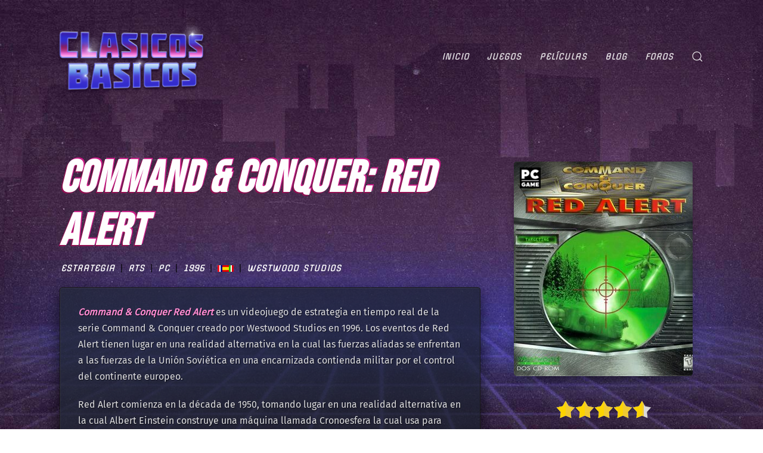

--- FILE ---
content_type: text/html; charset=UTF-8
request_url: https://www.clasicosbasicos.org/juegos/estrategia/command-amp-conquer-red-alert
body_size: 21520
content:
<!DOCTYPE html>
<html lang="es">
    <head>
        <meta charset="UTF-8">
        <meta http-equiv="X-UA-Compatible" content="IE=edge">
        <meta name="viewport" content="width=device-width, initial-scale=1">
        <link rel="shortcut icon" href="/wp-content/uploads/2020/07/favicon-2.ico">
        <link rel="apple-touch-icon" href="/wp-content/uploads/2020/07/favicon-3.ico">
<meta name="google-site-verification" content="HkeuaB1BmD2MNvEmq5NdwSLT5ftzUuOwUS9K1X4xYDM" />
                <meta name='robots' content='index, follow, max-image-preview:large, max-snippet:-1, max-video-preview:-1' />
	<style>img:is([sizes="auto" i], [sizes^="auto," i]) { contain-intrinsic-size: 3000px 1500px }</style>
	
	<!-- This site is optimized with the Yoast SEO Premium plugin v20.2.1 (Yoast SEO v24.9) - https://yoast.com/wordpress/plugins/seo/ -->
	<title>Descargar Command &amp; Conquer: Red Alert gratis en Clasicos Basicos</title>
	<meta name="description" content="Command &amp; Conquer Red Alert es un videojuego de estrategia en tiempo real de la serie Command &amp; Conquer creado por Westwood Studios en 1996. Los" />
	<link rel="canonical" href="//www.clasicosbasicos.org/juegos/estrategia/command-amp-conquer-red-alert" />
	<meta property="og:locale" content="es_ES" />
	<meta property="og:type" content="article" />
	<meta property="og:title" content="Command &amp; Conquer: Red Alert - Clasicos Basicos" />
	<meta property="og:description" content="Clasicos Basicos" />
	<meta property="og:url" content="https://www.clasicosbasicos.org/juegos/estrategia/command-amp-conquer-red-alert" />
	<meta property="og:site_name" content="Clasicos Basicos" />
	<meta property="article:publisher" content="https://www.facebook.com/clasicosbasicos.org" />
	<meta property="article:modified_time" content="2024-10-09T16:16:58+00:00" />
	<meta property="og:image" content="https://www.clasicosbasicos.org/wp-content/uploads/2020/07/JUEGO-PC-COMMAND_CONQ_RED_ALERT-COVER.jpg" />
	<meta property="og:image:width" content="300" />
	<meta property="og:image:height" content="360" />
	<meta property="og:image:type" content="image/jpeg" />
	<meta name="twitter:card" content="summary_large_image" />
	<meta name="twitter:site" content="@clasicosbasicos" />
	<meta name="twitter:label1" content="Tiempo de lectura" />
	<meta name="twitter:data1" content="2 minutos" />
	<script type="application/ld+json" class="yoast-schema-graph">{"@context":"https://schema.org","@graph":[{"@type":"WebPage","@id":"https://www.clasicosbasicos.org/juegos/estrategia/command-amp-conquer-red-alert/","url":"https://www.clasicosbasicos.org/juegos/estrategia/command-amp-conquer-red-alert/","name":"Descargar Command &amp; Conquer: Red Alert gratis en Clasicos Basicos","isPartOf":{"@id":"https://www.clasicosbasicos.org/#website"},"primaryImageOfPage":{"@id":"https://www.clasicosbasicos.org/juegos/estrategia/command-amp-conquer-red-alert/#primaryimage"},"image":{"@id":"https://www.clasicosbasicos.org/juegos/estrategia/command-amp-conquer-red-alert/#primaryimage"},"thumbnailUrl":"https://www.clasicosbasicos.org/wp-content/uploads/2020/07/JUEGO-PC-COMMAND_CONQ_RED_ALERT-COVER.jpg","datePublished":"2020-07-17T16:25:00+00:00","dateModified":"2024-10-09T16:16:58+00:00","description":"Command &amp; Conquer Red Alert es un videojuego de estrategia en tiempo real de la serie Command &amp; Conquer creado por Westwood Studios en 1996. Los","breadcrumb":{"@id":"https://www.clasicosbasicos.org/juegos/estrategia/command-amp-conquer-red-alert/#breadcrumb"},"inLanguage":"es","potentialAction":[{"@type":"ReadAction","target":["https://www.clasicosbasicos.org/juegos/estrategia/command-amp-conquer-red-alert/"]}]},{"@type":"ImageObject","inLanguage":"es","@id":"https://www.clasicosbasicos.org/juegos/estrategia/command-amp-conquer-red-alert/#primaryimage","url":"https://www.clasicosbasicos.org/wp-content/uploads/2020/07/JUEGO-PC-COMMAND_CONQ_RED_ALERT-COVER.jpg","contentUrl":"https://www.clasicosbasicos.org/wp-content/uploads/2020/07/JUEGO-PC-COMMAND_CONQ_RED_ALERT-COVER.jpg","width":300,"height":360},{"@type":"BreadcrumbList","@id":"https://www.clasicosbasicos.org/juegos/estrategia/command-amp-conquer-red-alert/#breadcrumb","itemListElement":[{"@type":"ListItem","position":1,"name":"Portada","item":"https://www.clasicosbasicos.org/"},{"@type":"ListItem","position":2,"name":"Juegos","item":"https://www.clasicosbasicos.org/juegos/"},{"@type":"ListItem","position":3,"name":"Estrategia","item":"https://www.clasicosbasicos.org/juegos/estrategia/"},{"@type":"ListItem","position":4,"name":"Command &amp; Conquer: Red Alert"}]},{"@type":"WebSite","@id":"https://www.clasicosbasicos.org/#website","url":"https://www.clasicosbasicos.org/","name":"Clasicos Basicos","description":"Tu portal de juegos y peliculas retro!","publisher":{"@id":"https://www.clasicosbasicos.org/#organization"},"alternateName":"CLABA","potentialAction":[{"@type":"SearchAction","target":{"@type":"EntryPoint","urlTemplate":"https://www.clasicosbasicos.org/?s={search_term_string}"},"query-input":{"@type":"PropertyValueSpecification","valueRequired":true,"valueName":"search_term_string"}}],"inLanguage":"es"},{"@type":"Organization","@id":"https://www.clasicosbasicos.org/#organization","name":"Proyecto CLABA","alternateName":"ClasicosBasicos","url":"https://www.clasicosbasicos.org/","logo":{"@type":"ImageObject","inLanguage":"es","@id":"https://www.clasicosbasicos.org/#/schema/logo/image/","url":"https://www.clasicosbasicos.org/wp-content/uploads/2020/04/clabalogo-dda3507e.jpeg","contentUrl":"https://www.clasicosbasicos.org/wp-content/uploads/2020/04/clabalogo-dda3507e.jpeg","width":1366,"height":546,"caption":"Proyecto CLABA"},"image":{"@id":"https://www.clasicosbasicos.org/#/schema/logo/image/"},"sameAs":["https://www.facebook.com/clasicosbasicos.org","https://x.com/clasicosbasicos"]}]}</script>
	<!-- / Yoast SEO Premium plugin. -->


<link rel='dns-prefetch' href='//www.clasicosbasicos.org' />
<link href='//fonts.gstatic.com' crossorigin rel='preconnect' />
<link rel='stylesheet' id='wp-block-library-css' href='//www.clasicosbasicos.org/wp-includes/css/dist/block-library/style.min.css?ver=6.8' type='text/css' media='all' />
<style id='classic-theme-styles-inline-css' type='text/css'>
/*! This file is auto-generated */
.wp-block-button__link{color:#fff;background-color:#32373c;border-radius:9999px;box-shadow:none;text-decoration:none;padding:calc(.667em + 2px) calc(1.333em + 2px);font-size:1.125em}.wp-block-file__button{background:#32373c;color:#fff;text-decoration:none}
</style>
<style id='global-styles-inline-css' type='text/css'>
:root{--wp--preset--aspect-ratio--square: 1;--wp--preset--aspect-ratio--4-3: 4/3;--wp--preset--aspect-ratio--3-4: 3/4;--wp--preset--aspect-ratio--3-2: 3/2;--wp--preset--aspect-ratio--2-3: 2/3;--wp--preset--aspect-ratio--16-9: 16/9;--wp--preset--aspect-ratio--9-16: 9/16;--wp--preset--color--black: #000000;--wp--preset--color--cyan-bluish-gray: #abb8c3;--wp--preset--color--white: #ffffff;--wp--preset--color--pale-pink: #f78da7;--wp--preset--color--vivid-red: #cf2e2e;--wp--preset--color--luminous-vivid-orange: #ff6900;--wp--preset--color--luminous-vivid-amber: #fcb900;--wp--preset--color--light-green-cyan: #7bdcb5;--wp--preset--color--vivid-green-cyan: #00d084;--wp--preset--color--pale-cyan-blue: #8ed1fc;--wp--preset--color--vivid-cyan-blue: #0693e3;--wp--preset--color--vivid-purple: #9b51e0;--wp--preset--gradient--vivid-cyan-blue-to-vivid-purple: linear-gradient(135deg,rgba(6,147,227,1) 0%,rgb(155,81,224) 100%);--wp--preset--gradient--light-green-cyan-to-vivid-green-cyan: linear-gradient(135deg,rgb(122,220,180) 0%,rgb(0,208,130) 100%);--wp--preset--gradient--luminous-vivid-amber-to-luminous-vivid-orange: linear-gradient(135deg,rgba(252,185,0,1) 0%,rgba(255,105,0,1) 100%);--wp--preset--gradient--luminous-vivid-orange-to-vivid-red: linear-gradient(135deg,rgba(255,105,0,1) 0%,rgb(207,46,46) 100%);--wp--preset--gradient--very-light-gray-to-cyan-bluish-gray: linear-gradient(135deg,rgb(238,238,238) 0%,rgb(169,184,195) 100%);--wp--preset--gradient--cool-to-warm-spectrum: linear-gradient(135deg,rgb(74,234,220) 0%,rgb(151,120,209) 20%,rgb(207,42,186) 40%,rgb(238,44,130) 60%,rgb(251,105,98) 80%,rgb(254,248,76) 100%);--wp--preset--gradient--blush-light-purple: linear-gradient(135deg,rgb(255,206,236) 0%,rgb(152,150,240) 100%);--wp--preset--gradient--blush-bordeaux: linear-gradient(135deg,rgb(254,205,165) 0%,rgb(254,45,45) 50%,rgb(107,0,62) 100%);--wp--preset--gradient--luminous-dusk: linear-gradient(135deg,rgb(255,203,112) 0%,rgb(199,81,192) 50%,rgb(65,88,208) 100%);--wp--preset--gradient--pale-ocean: linear-gradient(135deg,rgb(255,245,203) 0%,rgb(182,227,212) 50%,rgb(51,167,181) 100%);--wp--preset--gradient--electric-grass: linear-gradient(135deg,rgb(202,248,128) 0%,rgb(113,206,126) 100%);--wp--preset--gradient--midnight: linear-gradient(135deg,rgb(2,3,129) 0%,rgb(40,116,252) 100%);--wp--preset--font-size--small: 13px;--wp--preset--font-size--medium: 20px;--wp--preset--font-size--large: 36px;--wp--preset--font-size--x-large: 42px;--wp--preset--spacing--20: 0.44rem;--wp--preset--spacing--30: 0.67rem;--wp--preset--spacing--40: 1rem;--wp--preset--spacing--50: 1.5rem;--wp--preset--spacing--60: 2.25rem;--wp--preset--spacing--70: 3.38rem;--wp--preset--spacing--80: 5.06rem;--wp--preset--shadow--natural: 6px 6px 9px rgba(0, 0, 0, 0.2);--wp--preset--shadow--deep: 12px 12px 50px rgba(0, 0, 0, 0.4);--wp--preset--shadow--sharp: 6px 6px 0px rgba(0, 0, 0, 0.2);--wp--preset--shadow--outlined: 6px 6px 0px -3px rgba(255, 255, 255, 1), 6px 6px rgba(0, 0, 0, 1);--wp--preset--shadow--crisp: 6px 6px 0px rgba(0, 0, 0, 1);}:where(.is-layout-flex){gap: 0.5em;}:where(.is-layout-grid){gap: 0.5em;}body .is-layout-flex{display: flex;}.is-layout-flex{flex-wrap: wrap;align-items: center;}.is-layout-flex > :is(*, div){margin: 0;}body .is-layout-grid{display: grid;}.is-layout-grid > :is(*, div){margin: 0;}:where(.wp-block-columns.is-layout-flex){gap: 2em;}:where(.wp-block-columns.is-layout-grid){gap: 2em;}:where(.wp-block-post-template.is-layout-flex){gap: 1.25em;}:where(.wp-block-post-template.is-layout-grid){gap: 1.25em;}.has-black-color{color: var(--wp--preset--color--black) !important;}.has-cyan-bluish-gray-color{color: var(--wp--preset--color--cyan-bluish-gray) !important;}.has-white-color{color: var(--wp--preset--color--white) !important;}.has-pale-pink-color{color: var(--wp--preset--color--pale-pink) !important;}.has-vivid-red-color{color: var(--wp--preset--color--vivid-red) !important;}.has-luminous-vivid-orange-color{color: var(--wp--preset--color--luminous-vivid-orange) !important;}.has-luminous-vivid-amber-color{color: var(--wp--preset--color--luminous-vivid-amber) !important;}.has-light-green-cyan-color{color: var(--wp--preset--color--light-green-cyan) !important;}.has-vivid-green-cyan-color{color: var(--wp--preset--color--vivid-green-cyan) !important;}.has-pale-cyan-blue-color{color: var(--wp--preset--color--pale-cyan-blue) !important;}.has-vivid-cyan-blue-color{color: var(--wp--preset--color--vivid-cyan-blue) !important;}.has-vivid-purple-color{color: var(--wp--preset--color--vivid-purple) !important;}.has-black-background-color{background-color: var(--wp--preset--color--black) !important;}.has-cyan-bluish-gray-background-color{background-color: var(--wp--preset--color--cyan-bluish-gray) !important;}.has-white-background-color{background-color: var(--wp--preset--color--white) !important;}.has-pale-pink-background-color{background-color: var(--wp--preset--color--pale-pink) !important;}.has-vivid-red-background-color{background-color: var(--wp--preset--color--vivid-red) !important;}.has-luminous-vivid-orange-background-color{background-color: var(--wp--preset--color--luminous-vivid-orange) !important;}.has-luminous-vivid-amber-background-color{background-color: var(--wp--preset--color--luminous-vivid-amber) !important;}.has-light-green-cyan-background-color{background-color: var(--wp--preset--color--light-green-cyan) !important;}.has-vivid-green-cyan-background-color{background-color: var(--wp--preset--color--vivid-green-cyan) !important;}.has-pale-cyan-blue-background-color{background-color: var(--wp--preset--color--pale-cyan-blue) !important;}.has-vivid-cyan-blue-background-color{background-color: var(--wp--preset--color--vivid-cyan-blue) !important;}.has-vivid-purple-background-color{background-color: var(--wp--preset--color--vivid-purple) !important;}.has-black-border-color{border-color: var(--wp--preset--color--black) !important;}.has-cyan-bluish-gray-border-color{border-color: var(--wp--preset--color--cyan-bluish-gray) !important;}.has-white-border-color{border-color: var(--wp--preset--color--white) !important;}.has-pale-pink-border-color{border-color: var(--wp--preset--color--pale-pink) !important;}.has-vivid-red-border-color{border-color: var(--wp--preset--color--vivid-red) !important;}.has-luminous-vivid-orange-border-color{border-color: var(--wp--preset--color--luminous-vivid-orange) !important;}.has-luminous-vivid-amber-border-color{border-color: var(--wp--preset--color--luminous-vivid-amber) !important;}.has-light-green-cyan-border-color{border-color: var(--wp--preset--color--light-green-cyan) !important;}.has-vivid-green-cyan-border-color{border-color: var(--wp--preset--color--vivid-green-cyan) !important;}.has-pale-cyan-blue-border-color{border-color: var(--wp--preset--color--pale-cyan-blue) !important;}.has-vivid-cyan-blue-border-color{border-color: var(--wp--preset--color--vivid-cyan-blue) !important;}.has-vivid-purple-border-color{border-color: var(--wp--preset--color--vivid-purple) !important;}.has-vivid-cyan-blue-to-vivid-purple-gradient-background{background: var(--wp--preset--gradient--vivid-cyan-blue-to-vivid-purple) !important;}.has-light-green-cyan-to-vivid-green-cyan-gradient-background{background: var(--wp--preset--gradient--light-green-cyan-to-vivid-green-cyan) !important;}.has-luminous-vivid-amber-to-luminous-vivid-orange-gradient-background{background: var(--wp--preset--gradient--luminous-vivid-amber-to-luminous-vivid-orange) !important;}.has-luminous-vivid-orange-to-vivid-red-gradient-background{background: var(--wp--preset--gradient--luminous-vivid-orange-to-vivid-red) !important;}.has-very-light-gray-to-cyan-bluish-gray-gradient-background{background: var(--wp--preset--gradient--very-light-gray-to-cyan-bluish-gray) !important;}.has-cool-to-warm-spectrum-gradient-background{background: var(--wp--preset--gradient--cool-to-warm-spectrum) !important;}.has-blush-light-purple-gradient-background{background: var(--wp--preset--gradient--blush-light-purple) !important;}.has-blush-bordeaux-gradient-background{background: var(--wp--preset--gradient--blush-bordeaux) !important;}.has-luminous-dusk-gradient-background{background: var(--wp--preset--gradient--luminous-dusk) !important;}.has-pale-ocean-gradient-background{background: var(--wp--preset--gradient--pale-ocean) !important;}.has-electric-grass-gradient-background{background: var(--wp--preset--gradient--electric-grass) !important;}.has-midnight-gradient-background{background: var(--wp--preset--gradient--midnight) !important;}.has-small-font-size{font-size: var(--wp--preset--font-size--small) !important;}.has-medium-font-size{font-size: var(--wp--preset--font-size--medium) !important;}.has-large-font-size{font-size: var(--wp--preset--font-size--large) !important;}.has-x-large-font-size{font-size: var(--wp--preset--font-size--x-large) !important;}
:where(.wp-block-post-template.is-layout-flex){gap: 1.25em;}:where(.wp-block-post-template.is-layout-grid){gap: 1.25em;}
:where(.wp-block-columns.is-layout-flex){gap: 2em;}:where(.wp-block-columns.is-layout-grid){gap: 2em;}
:root :where(.wp-block-pullquote){font-size: 1.5em;line-height: 1.6;}
</style>
<link rel='stylesheet' id='buy-me-a-coffee-css' href='//www.clasicosbasicos.org/wp-content/plugins/buymeacoffee/public/css/buy-me-a-coffee-public.css?ver=4.3' type='text/css' media='all' />
<link data-minify="1" rel='stylesheet' id='searchandfilter-css' href='//www.clasicosbasicos.org/wp-content/cache/min/1/wp-content/plugins/search-filter/style-6b67c50f6dcfd12370a052d54f52f817.css' type='text/css' media='all' />
<link data-minify="1" rel='stylesheet' id='ultimate-post-review-css' href='//www.clasicosbasicos.org/wp-content/cache/min/1/wp-content/plugins/ultimate-post-review/public/css/ultimate-post-review-public-6fb44f8991da66952b8debedeada1799.css' type='text/css' media='all' />
<link data-minify="1" rel='stylesheet' id='ppress-frontend-css' href='//www.clasicosbasicos.org/wp-content/cache/min/1/wp-content/plugins/wp-user-avatar/assets/css/frontend.min-0d88974a4c55241c08c1bec77713fd3e.css' type='text/css' media='all' />
<link rel='stylesheet' id='ppress-flatpickr-css' href='//www.clasicosbasicos.org/wp-content/plugins/wp-user-avatar/assets/flatpickr/flatpickr.min.css?ver=4.15.23' type='text/css' media='all' />
<link rel='stylesheet' id='ppress-select2-css' href='//www.clasicosbasicos.org/wp-content/plugins/wp-user-avatar/assets/select2/select2.min.css?ver=6.8' type='text/css' media='all' />
<link data-minify="1" rel='stylesheet' id='wpdiscuz-ratings-css' href='//www.clasicosbasicos.org/wp-content/cache/min/1/wp-content/plugins/wpdiscuz/assets/css/wpdiscuz-ratings.min-b6d1f74839bb68fc578e0d18d52b560f.css' type='text/css' media='all' />
<style id='akismet-widget-style-inline-css' type='text/css'>

			.a-stats {
				--akismet-color-mid-green: #357b49;
				--akismet-color-white: #fff;
				--akismet-color-light-grey: #f6f7f7;

				max-width: 350px;
				width: auto;
			}

			.a-stats * {
				all: unset;
				box-sizing: border-box;
			}

			.a-stats strong {
				font-weight: 600;
			}

			.a-stats a.a-stats__link,
			.a-stats a.a-stats__link:visited,
			.a-stats a.a-stats__link:active {
				background: var(--akismet-color-mid-green);
				border: none;
				box-shadow: none;
				border-radius: 8px;
				color: var(--akismet-color-white);
				cursor: pointer;
				display: block;
				font-family: -apple-system, BlinkMacSystemFont, 'Segoe UI', 'Roboto', 'Oxygen-Sans', 'Ubuntu', 'Cantarell', 'Helvetica Neue', sans-serif;
				font-weight: 500;
				padding: 12px;
				text-align: center;
				text-decoration: none;
				transition: all 0.2s ease;
			}

			/* Extra specificity to deal with TwentyTwentyOne focus style */
			.widget .a-stats a.a-stats__link:focus {
				background: var(--akismet-color-mid-green);
				color: var(--akismet-color-white);
				text-decoration: none;
			}

			.a-stats a.a-stats__link:hover {
				filter: brightness(110%);
				box-shadow: 0 4px 12px rgba(0, 0, 0, 0.06), 0 0 2px rgba(0, 0, 0, 0.16);
			}

			.a-stats .count {
				color: var(--akismet-color-white);
				display: block;
				font-size: 1.5em;
				line-height: 1.4;
				padding: 0 13px;
				white-space: nowrap;
			}
		
</style>
<link rel='stylesheet' id='upw_theme_standard-css' href='//www.clasicosbasicos.org/wp-content/plugins/ultimate-posts-widget/css/upw-theme-standard.min.css?ver=6.8' type='text/css' media='all' />
<style id='rocket-lazyload-inline-css' type='text/css'>
.rll-youtube-player{position:relative;padding-bottom:56.23%;height:0;overflow:hidden;max-width:100%;}.rll-youtube-player iframe{position:absolute;top:0;left:0;width:100%;height:100%;z-index:100;background:0 0}.rll-youtube-player img{bottom:0;display:block;left:0;margin:auto;max-width:100%;width:100%;position:absolute;right:0;top:0;border:none;height:auto;cursor:pointer;-webkit-transition:.4s all;-moz-transition:.4s all;transition:.4s all}.rll-youtube-player img:hover{-webkit-filter:brightness(75%)}.rll-youtube-player .play{height:72px;width:72px;left:50%;top:50%;margin-left:-36px;margin-top:-36px;position:absolute;background:url(https://www.clasicosbasicos.org/wp-content/plugins/wp-rocket/assets/img/youtube.png) no-repeat;cursor:pointer}
</style>
<link data-minify="1" href="//www.clasicosbasicos.org/wp-content/cache/min/1/wp-content/themes/yootheme/css/theme.1-fdad7ec819c5746b7c95b03891444623.css" rel="stylesheet">
<link data-minify="1" href="//www.clasicosbasicos.org/wp-content/cache/min/1/wp-content/themes/yootheme/css/theme.update-eda46fc2d5182fbf82fab1b84c0fa810.css" rel="stylesheet">
<script type="text/javascript" src="//www.clasicosbasicos.org/wp-includes/js/jquery/jquery.min.js?ver=3.7.1" id="jquery-core-js"></script>
<script type="text/javascript" src="//www.clasicosbasicos.org/wp-includes/js/jquery/jquery-migrate.min.js?ver=3.4.1" id="jquery-migrate-js"></script>
<script data-minify="1" type="text/javascript" src="//www.clasicosbasicos.org/wp-content/cache/min/1/wp-content/plugins/buymeacoffee/public/js/buy-me-a-coffee-public-6ddc4aeef9d9b2ac0fd7f5948771f555.js" id="buy-me-a-coffee-js"></script>
<script data-minify="1" type="text/javascript" src="//www.clasicosbasicos.org/wp-content/cache/min/1/wp-content/plugins/ultimate-post-review/public/js/ultimate-post-review-public-aeaf74765a4916a9651a6bcef7da4b2a.js" id="ultimate-post-review-js"></script>
<script type="text/javascript" src="//www.clasicosbasicos.org/wp-content/plugins/wp-user-avatar/assets/flatpickr/flatpickr.min.js?ver=4.15.23" id="ppress-flatpickr-js"></script>
<script type="text/javascript" src="//www.clasicosbasicos.org/wp-content/plugins/wp-user-avatar/assets/select2/select2.min.js?ver=4.15.23" id="ppress-select2-js"></script>
        <script data-minify="1" data-name="BMC-Widget" src="//www.clasicosbasicos.org/wp-content/cache/min/1/1.0.0/widget.prod.min-804ed9d97e39121a767ed1b5dd9678e0.js" data-id="daveabellan" data-description=" " data-message=" " data-color="#FF813F" data-position=" " data-x_margin=" " data-y_margin=" ">
        </script>
        <script src="//www.clasicosbasicos.org/wp-content/themes/yootheme/vendor/assets/uikit/dist/js/uikit.min.js?ver=2.3.25"></script>
<script src="//www.clasicosbasicos.org/wp-content/themes/yootheme/vendor/assets/uikit/dist/js/uikit-icons-vibe.min.js?ver=2.3.25"></script>
<script data-minify="1" src="//www.clasicosbasicos.org/wp-content/cache/min/1/wp-content/themes/yootheme/js/theme-c3318db69e10469088a1bbf033c4db3b.js"></script>
<script>var $theme = {};</script>
<script>count = 0;
  wordsArray = [
      "..que deberias donar algo de dinero a esta p&aacute;gina.", "NO, espera, he cambiado de parecer, no dones.", "¿Cómo podrías dar dinero a algo tan bello?",
      "<span class='uk-text-danger'> ERROR ABSURDO EN LA PAGINA.</span>", "*UPSSS*", 
      "... Pero un trato es un trato, ¿verdad?","Así es.","Buena Suerte.","Hasta Luego.", "¿Quieres poner un mensaje aquí? <a href='https://www.clasicosbasicos.org/foro/tema/monologos-de-stan.7/'>Click aquí</a> para saber como.", "Hola soy Stan y quiero decirte..."
  ];
  setInterval(function () {
      if(count == 3) {
      jQuery('#standona').attr('src', '/images/standona.png');
      } else if (count == 4) {
          jQuery('#standona').attr('src', '/images/standona.gif');
      }
    jQuery("#donaTexto").fadeOut(200, function () {
if(count >= wordsArray.length) {count=0;}  jQuery(this).html(wordsArray[count]).fadeIn(200);
  count++;
    }); }, 3200);

  jQuery(document).ready(function() {
if(jQuery('#ofgenero option:selected').val() != '0') jQuery('#ofgenero').css( "border-color", "#cc1d88" );
      if(jQuery('#ofdesarrolladora option:selected').val() != '0') jQuery('#ofdesarrolladora').css( "border-color", "#cc1d88" );
      if(jQuery('#ofplataforma option:selected').val() != '0') jQuery('#ofplataforma').css( "border-color", "#cc1d88" );
if(jQuery('#ofano option:selected').val() != '0') jQuery('#ofano').css( "border-color", "#cc1d88" );
if(jQuery('#ofidioma option:selected').val() != '0') jQuery('#ofidioma').css( "border-color", "#cc1d88" );
  });</script>		<style type="text/css" id="wp-custom-css">
			.gili{width:100%; min-width:300px; max-width:1080px;}
.yasr-visitor-votes-after-stars {
    display: block;
}

.peliculas-template-default .uk-heading-medium{font-size:64px}
.shelf.domas{margin-top:50px!important}
html{font-size:16px}
#module-106 p{font-size:14px}
#module-106 h5{margin-top:33px;}
.uk-section-muted.uk-section{
	box-shadow:0 0 20px 1px rgba(0,0,0,0.5)
}
.wpd-cf-label {
    font-size: 18px;
}
p.padding10{font-size:14px;}
#wpdcom .wpd-top-custom-fields .wpd-custom-field.wpd-cf-rating .wpd-cf-value {
    font-size: 21px;
    border-bottom: none;
    letter-spacing: 3px;
    padding: 0px 5px;
}
#wpdcom .wpdiscuz-item .wpdiscuz-rating > input:checked ~ label:hover, #wpdcom .wpdiscuz-item .wpdiscuz-rating > input:checked ~ label:hover, #wpdcom .wpdiscuz-item .wpdiscuz-rating > label:hover ~ input:checked ~ label, #wpdcom .wpdiscuz-item .wpdiscuz-rating > input:checked + label:hover ~ label, #wpdcom .wpdiscuz-item .wpdiscuz-rating > input:checked ~ label:hover ~ label, .wpd-custom-field .wcf-active-star, #wpdcom .wpdiscuz-item .wpdiscuz-rating > input:checked ~ label{color:#fecc1c}
#masdineros::before, div.masdineros::before, .uk-select:not([multiple]):not([size]) {
	font-size:14px
}
#wpdcom .wpd-prim-button{  box-shadow: 0 2px 6px 0px rgb(0 0 0 / 50%);}
.uk-comment-primary{background:transparent;border:none;box-shadow:none;}
.archive #donaTexto{
	font-size:11.5px
}
.filtraje h3{padding-top:15px}
.post-type-archive-peliculas .game{height:250px}
.shelfa>div{padding-bottom:15px;}
.unpociz{padding-left:10px}
.shelf.domas{height:350px!important;padding-left:20px;}
.mayusculas{text-transform:uppercase}
div#module-106:before {
    background-image: conic-gradient(from 60deg,#e8533c,#fd3d8f,#b823c3,#063ad8,#4901ac,#b823c3,#fd3d8f,#e8533c);
    filter: blur(20px);
    content: "";
    transition: filter .1s ease-in-out;
    display: block;
    width: 100%;
    height: 100%;
    content: "";
    position: absolute;
    inset: 0;
    z-index: -1;
    will-change: filter;
    position: absolute;
}
div.uk-panel.uk-width-1-1:has(#el-coder):before{
	background-image: conic-gradient(from 60deg,#e8533c,#fd3d8f,#b823c3,#063ad8,#4901ac,#b823c3,#fd3d8f,#e8533c);
    filter: blur(20px);
    content: "";
    transition: filter .1s ease-in-out;
    display: block;
    width: 100%;
    height: 100%;
    content: "";
    position: absolute;
    inset: 0;
    z-index: -1;
    will-change: filter;
    position: absolute;
}
	
.uk-button,.podcastEnlace{font-size:15px;text-shadow:1px 1px 2px rgba(0,0,0,0.25);font-weight:bold;}
.tocomocho{    top: 12px;
    width: 52px;
    right: 12px;}
.loicon,.loicons{image-rendering: pixelated;
    image-rendering: crisp-edges;}
.loicons{height:120px;margin:10px}
.loicon{height:140px;margin:0px}
span.avatar {
    border: 2px solid #fff;
    border-radius: 50%;
    height: 240px;
    width: 240px;
    box-shadow: 0 2px 4px 4px rgba(0,0,0,.5);
    padding: 0;
    background: #fff;
    margin: 1px;
    overflow: hidden;
    display: inline-block;
}
.game-cover-wrapper.shadow.vamonos {
    margin: auto; 
transform: perspective(400px) rotateY(10deg) scale(1.1);
}
.game-cover-wrapper.shadow.vamonos:hover {
    transform: perspective(400px) rotateY(10deg) scale(1.1);
    transition: 1s;
}
.game-cover-wrapper.shadow.vamonos:hover::before {
	opacity:.3;
    width: 5px;
    transition: .3s;
}
.uk-heading-line>::after, .uk-heading-line>::before{top: calc(50% - (calc(1.2px + .05em)/ 2));}
span.avatar img{width:240px;height:240px;}
.dalemas.uk-grid {
    margin-top: 50px;
}
.post-type-archive-peliculas #tm-bottom, .post-type-archive-juegos #tm-bottom{margin-top:35px}
.post-type-archive-peliculas .shelfa .uk-grid>* {
    padding: 0 5px;
}
a.cintaca:hover>.cinta {
    transition: .4s;
    transform: translatex(70px);
}

.execphpwidget > .shelf {
    height: 345px;
    padding-left: 12px;
}
.post-type-archive-peliculas  .searchandfilter ul{padding-left:0px;}
.post-type-archive-peliculas .searchandfilter li:last-of-type{
	display:block; margin-top:10px
}
.game-cover-wrapper.shadow {
    box-shadow: -16px 3px 20px 0px rgb(0 0 0 / 85%);
}
@media only screen and (max-width: 641px) {
	.shelf {
		height:auto !important;
}
}
.game-cover:before
{border-radius: 0 0 2px;}
.game-cover-wrapper {
    border-radius: 3px;
    width: 200px;
    height: 265px;
    position: relative;
    margin-left: 20px;
}
.filtraje{padding:10px 20px}
.game-cover {
    position: absolute;
    top: 26px;
    text-align: left;
    width: 196px;
    opacity: 1;
    height: 239px;
    background-size: cover;
    border-radius: 5px;
}

.lazy.game-cover.gen>img {
    width: 195px;
    height: 236px;
}
.shelf > .juegazos {
    margin-left: -7px;
    margin-top: 5px;
}
.shelf{height:345px;}
.filtraje ul{padding:0 0 10px 0 !important;}
.filtraje ul li{width:100%; height:48px}
.filtraje ul li:last-of-type{text-align:center;padding-top:20px}
.izq > div{margin-left:-7px !important}
.podcasting img {
    width: 100%;
}
article .uk-button-default {color:white !important;}
.tm-child-list-divider>ul>li:nth-child(n+2), .uk-list-divider>li:nth-child(n+2) {
    margin-top: 10px;
}
.bagas {
    background: rgba(0,0,0,0.45);
    padding: 20px 30px;
    /* margin: 10px; */
    box-shadow: inset 0px 0px 1px 1px rgba(255,255,255,.1), 0 8px 45px 0 rgba(13,12,21,.7);
    border: 1px solid #111;
}
.uk-tile-default {
    background: rgba(17,21,29,0.8);
    padding: 40px 35px;
    /* margin: 10px; */
    box-shadow: inset 0px 0px 1px 1px rgba(255,255,255,.1), 0 8px 45px 0 rgba(13,12,21,.7);
    border: 1px solid #111;
	border-radius:4px;
}
.uk-article-title{font-size:52px;}
.yasr-total-average-container{display:none;}
.yasr-visitor-votes{margin-bottom:10px}
.avere{margin-left:-10px;margin-right:-10px}
.baga{background: rgba(0,0,0,0.45);
    padding: 20px 30px; margin:10px;
	background-image:linear-gradient(135deg,rgba(34,41,57,0.75),rgba(26,31,43,0.75));
    box-shadow: inset 0px 0px 1px 1px rgba(255,255,255,.1), 0 8px 45px 0 rgba(13,12,21,.7);
    border: 1px solid #111;}
.fondazo{background: rgba(0,0,0,0.4) !important}
.hidden{display:none;}
.game-cover-wrapper.shadow.vamos {
    box-shadow: 0 0px 50px 0px rgba(255,255,255,0.55);
}
.heading-pelis{font-size: 36px; padding-top:12px}
.post-review-block .post-review-summary{font-size:16px;}
.uk-h3, h3 {
    font-size: 28px;
    font-weight: 400;
	    font-style: normal;
    letter-spacing: 1px;
	    text-shadow: 2px 2px 3px rgb(0 0 0 / 0.50);
}
.containerbutton{width:275px;}
div#pantallazo::before {
    content: "";
    height: 475px;
    width: 100%;
    position: absolute;
    top: 0;
    left: 0;
        background: linear-gradient(180deg, rgb(0 0 0 / 38%) 0%, rgb(0 0 0 / 75%) 100%);
    display: block;
    /* background: #0000009e; */
}
.single-peliculas #tm-main{margin-top:4rem}
div#pantallazo {
   /* background-attachment: fixed;*/
    position: absolute;
	background-position: center;
    top: 0;
    left: 0;
    width: 100%;
    height: 475px;
    z-index: -1;
    border-bottom: 1px solid #4c2d63;
    background-size: cover;
    box-shadow: 0 4px 20px 5px #20063a;
}
article {padding-bottom:18px}
article .reflejo > img{height:290px;width:240px;}
article .reflejo:hover{    transition: .45s;
    transform: perspective(300px) rotateY(6deg) translateY(10px);}
article.juegos, article.peliculas {margin-bottom:40px;margin-top:40px;}
.game-cover-wrapper.shadow{margin-top:-10px}
#wpdcom .wpd-auth .wpd-login a,#wpdcom .wpd-auth .wpd-login a:hover{color:#f50e9b;}
#wpdcom .wpd-comment .wpd-comment-wrap{margin-bottom:20px;}
.uk-position-relative.uk-visible-toggle.uk-light.uk-slideshow {
    border-radius: 2px;
    padding: 2px;
}
#wpdcom .wpd-comment .wpd-comment-header{
	border-bottom:1px solid #08091e;
}
#wpdcom .wpd-comment .wpd-reply-to a {
    text-decoration: none;
    opacity: .8;
    color: #ff3cb3;
}
#wpdcom .wpd-comment .wpd-reply-to a:hover {
    opacity: 1;
    color: #ff9dd9;
}
#wpdcom.wpd-layout-1 .wpd-comment .wpd-reply-to {
    margin-bottom: 6px;
    border-left: 1px solid #ccc;
    margin-top: 10px;
    padding: 3px 10px;
}
#wpdcom .wpd-comment-right .wpd-top-custom-fields{padding-bottom:5px; padding-left:15px;  border-top: 0px solid #08091e;border-bottom: 1px solid #08091e;background: #08091e61;}
#wpdcom.wpd-dark .wpd-comment .wpd-avatar img, #wpdcom.wpd-dark .wpd-comment .wpd-avatar img.avatar {
    background-color: #fff;
}
#wpdcom .wpd-blog-guest .wpd-comment-author, #wpdcom .wpd-blog-guest .wpd-comment-author a {
    color: #cc1d88;
}
#wpdcom .wpd-thread-head .wpdiscuz-user-settings{color:#cecece;}
#wpdcom .wpd-thread-head .wpd-thread-info {
    border-bottom: 2px solid #cc1d88;
}
#wpdcom .wpd-thread-head .wpdiscuz-user-settings {
    border-bottom: 2px solid #cc1d88;
}
#wpdcom .wpd-top-custom-fields .wpd-custom-field.wpd-cf-rating .wpd-cf-value i{margin: 0 -2px}
.caratula{margin-top:-35px}
.game-cover-wrapper.shadow.vamos{margin:auto;}
#wpdcom textarea{background: rgba(13,12,21,.6);
    border: 1px solid #D1D1D1;
    color: #ffffff;
}
#wpdcom .wpd-comment-text {
    color: #CCCCCC;
    padding-bottom: 25px;
    margin-bottom: 10px;
    border-bottom: 1px solid #08091e;
}
#wpdcom .wpd-form .wpdiscuz-textarea-wrap.wpd-txt .quicktags-toolbar .ed_button {
    opacity: .8;
    box-shadow: none;
    background: #000;
    color: #fff;
    font-size: 13px;
    padding: 1px 12px;
    border: 1px solid #eee;
    margin: 5px 3px 15px 0;
    display: inline-block;
    border-radius: 0;
    line-height: 20px;
}
.uk-subnav-divider>::before{margin-right:10px}
.uk-subnav>*{padding-left:10px;}
.uk-subnav-divider{margin-left:-20px;}
.crp_related li:hover {
    background: #222939;
    border-color: rgba(8,9,30,.7);
}
.crp_related li {
    margin: 5px !important;
    border: 1px solid #cc1d88;
    padding: 6px;
}
#wpdcom .wpdiscuz-item.wpd-field-group.wpd-field-rating{border:none;}
#wpdcom .wpd-thread-head,#wpdcom .wpd-thread-filter .wpd-filter {
    border-bottom: 2px solid #08091e;
}
#wpdcom .wpd-thread-filter .wpdf-hottest{
	    border-bottom-color: #fc5844;
}
#wpdcom .wpd-thread-filter .wpdf-reacted {
    color: #ffa600;
    border-bottom-color: #ffa600;
    width: 34px;
}
#wpdcom .ql-toolbar {
    border: 1px solid #08091e;
    border-top: none;
}
#wpdcom.wpd-dark .ql-toolbar {
    background-color: #08091e;
}
#wpdcom.wpd-dark .wpd-form-row .wpdiscuz-item .wpd-field-desc {
    color: #00b38f;
    border-left: 1px solid #00b38f;
}
#wpdcom .ql-container {
    background: rgba(8,9,30,.5);
    border: 1px solid #08091e;
    border-bottom: none;
}

#wpdcom .ql-editor > * {
    color: #ddd;
}
#wpdcom{max-width:99%}
#wpdcom .wpd-form-head{border:none;    padding: 9px;}
@media only screen and (max-width: 641px) {
	.uk-heading-medium {
    font-size: 42px;
}
.uk-breadcrumb>:nth-child(n+2):not(.uk-first-column)::before{margin:0 5px;}
.uk-logo img {
    min-width: 225px;
}
#tm-main {
    margin-top: 0px!important;
    padding-top: 5px!important;
}
	.shelfa{290px;}
	.caratula {
    margin-top: 25px;
}
	.game-cover-wrapper{margin:5px auto;transform:none;}
	.game-cover-wrapper.shadow{transform:none;}
	
	
html{background: url(https://www.clasicosbasicos.org/images/bgclaba.jpg) repeat !important;}
}
.uk-position-relative.uk-visible-toggle.uk-light.uk-slideshow{padding:0px}

#wpdcom .wpd-top-custom-fields .wpd-custom-field.wpd-cf-rating .wpd-cf-label, .wpd-cf-value {
    width: auto;
    float: left;
}
article{box-shadow:none;}
.crp_related {
    clear: both;
    margin: 10px 0;
    margin-top: -45px;
    padding-bottom: 30px;
}
#module-153 .uk-article-meta, #module-154 .uk-article-meta {
    font-size: 12px;
    font-family: 'Fira Sans';
    letter-spacing: 1px;
    text-transform: none;
	color: #b94e7b!important;
}

.igr {
background-image: linear-gradient(
70deg
,#ff9800 0,#ff5722 100%);
    padding: 5px 10px;
    font-size: 13px;
	width: 275px;
	margin-bottom:25px;
	margin-top:15px;
	    text-shadow: 1px 1px 4px #712309;
}
.igr:hover {
background-image: linear-gradient(
70deg
,#ff5722 0,#ff9800 100%);
}
.rayon{font-size:13px; font-weight:bold; font-family:'Fira Sans'; letter-spacing:0px;
border-left:3px solid #cc1d88;padding:4px 10px 3px 8px;

}

#module-154 img {
   /* display: inline-block;
    line-height: 0;
    padding: 1px;
    background: #888;
	border:2px solid #ddd;
	transform: perspective(175px) rotateY(20deg);
    transition: transform .3s;
	border-right:none;
	border-bottom:none;
	border-top:none;
    border-radius: 2%;
	box-shadow: 3px 4px 5px 0 rgba(13,12,21,.65);
	
    width: 55px;
    height: 64px;
	background:black;
	    border: 1px solid #c1b8becf;
*/
	
	background:transparent;
}
div#module-146{    background-color: black;
}

@media only screen and (max-width: 780px) {
.shelf > .juegazos {
    margin-left: -12px;
    margin-top: 35px;
}
}
@media only screen and (max-width: 1150px) {
.shelf > .juegazos {
    margin-left: 0px;
    margin-top: 15px;
}
}
@media only screen and (max-width: 1050px){
.shelf > .juegazos {
    margin-left: -5px;
    margin-top: 20px;
}
}
@media only screen and (max-width: 900px){
.shelf {
    height: 335px;
}
}
@media only screen and (max-width: 740px){
.shelf {
    background:none;
}

}
@media only screen and (min-width: 900px){
.uk-logo {
   max-width:300px;
}

}
.uk-card-default{
	box-shadow: inset 1px 1px 0 rgb(255 255 255 / 5%), 0 8px 25px 0 rgb(0 0 0 / 65%);
}
.uk-card-default, .post-review-block{
	background:transparent;
	background-image: linear-gradient(135deg, rgba(34,41,57,0.75),rgba(26,31,43,0.75));
	
}
.post-review-block .post-review-header h3{text-shadow: -2px -2px 0 #911152, 2px 2px 0 #962c6d;
    font-family: "Bebas Neue",sans-serif;
    letter-spacing: 0px;font-size:3.5rem;}
.post-review-block .post-review-summary{font-size:1.5rem}
article.type-post{
	background: rgba(0,0,0,0.45);
    padding: 20px 30px; margin:10px;
	background-image:linear-gradient(135deg,rgba(34,41,57,0.75),rgba(26,31,43,0.75));
    box-shadow: inset 0px 0px 1px 1px rgba(255,255,255,.1), 0 8px 45px 0 rgba(13,12,21,.7);
    border: 1px solid #111;
}
.el-image, article.type-post.category-noticias img{
	
	box-shadow: 0 0 5px 0 #00000087;
padding: 1px;
    background: #cc1d883b;
    border: 1px solid #000000bf;
    border-radius: 4px;
	    max-height: 400px;
    width: 100%;
    object-fit: cover;
}
.post-template-default .uk-article-meta {
    color: rgba(255,255,255,.65);
    background: rgb(0 0 0 / 27%);
    padding: 5px 10px;
    margin-top: 0px !important;
}

.type-juegos .uk-slideshow{
	background:none;
	box-shadow: none;
}
#wpdcom .wpd-comment-text{padding-top:20px}
.yoo-zoo h1{font-size:4.65rem;margin-bottom:0;}
#masdineros{margin-bottom:0px!important;}
.ayudita strong{font-size:2.75rem;}
.post-review-block .post-review-criteria-progress, .post-review-block .post-review-criteria-value{height: 32px;background-color: rgb(8 9 30 / 35%);}
.post-review-block-style-rounded.post-review-block .post-review-criteria-value,.post-review-rating-total{
    background: linear-gradient(50deg, rgb(107 36 125) 0%, rgb(62 6 129) 100%);
}
.post-review-rating-total{
border: 1px solid #632a47;
}
.crp_related.crp-rounded-thumbs,.crp_related.crp-thumbs-grid{margin-top:-45px;}

.crp_related.crp-thumbs-grid ul li {
    text-align: center;
    border: 1px solid #911152;
    display: flex;
    flex-direction: column;
    word-break: break-word;
    background: rgb(8 9 30 / 50%);
    height: 160px;
}
.crp_related.crp-thumbs-grid .crp_title{font-size:16px;border-radius:0;}
.crp_related li{padding:0;}

.uk-card-default, .post-review-block, .uk-comment-primary, .baga,article.type-post{
	border-radius:4px;
}

.game-cover-wrapper.shadow {
	margin-top: -25px;
}
.game-cover-wrapper.shadow {
	box-shadow: -10px 10px 20px 0px rgb(0 0 0 / 85%);
}
.game-cover-wrapper{
height: 280px;
}
.game-cover{
height:250px;
}
.lazy.game-cover.gen>img {
    width: 196px;
    height: 250px;
}
.game-cover-wrapper.shadow {
    margin-top: -30px;
}
.game-cover-wrapper.shadow {
    box-shadow: -10px 10px 20px 0px rgb(0 0 0 / 85%);
}
.trailerazo>iframe {
    width: 100%;
    padding: 1px;
    background: #cc1d884d;
    border: 1px solid black;
    box-shadow: 0px 10px 10px 4px rgb(0 0 0 / 45%);
    border-radius: 3px;
}
.uk-card-default .uk-link, .uk-card-default a {
    color: #ff529b!important;
	transition: all 400ms ease-in;
	border:none;
}
.uk-card-default .uk-link, .uk-card-default a:hover {
	transition: all 400ms ease-in;
    color: #cc1d88!important;
}
a.podcastEnlace, a.podcastEnlace:hover{
	color:white!important; font-weight:bold;
}

#caja .uk-subnav-divider>:nth-child(n+2):not(.uk-first-column)::before {
    border-left-color: rgba(0,0,0,.6);
}
#caja .uk-subnav>*>:first-child{
	font-size:14px;
	color:white;
}
.crp_related.crp-thumbs-grid li:hover {
        background: #08091e80;
    border-color: #b0b0b0;
}
.sinopsisjuego{font-size:16px;}

.yoo-zoo .uk-subnav-divider{
	margin-top:5px;
}


div.caratula .game-cover-wrapper {
    width: 221px;
    height: 300px;
}
.game-platform-gen.pc {
    background: linear-gradient(77deg,#33506e 0,#000000f0 90%);
}

div#sidebario,div#contentazo{
	align-self: start;
	position: sticky;
	top:0;
}

#masdineros, div.masdineros {
    border: 1px solid #ffffff33;
    box-shadow: 0 2px 4px 4px #0000004a;
	background:transparent;
    margin-top: 40px!important;
    margin-bottom: 40px!important;
    background-image: linear-gradient(134deg, rgba(34,41,57,0.5),rgb(26 31 43));
    min-height: 150px;
    border-radius: 2px;
}


.juego-rela{
	    position: relative;
    box-shadow: 1px 1px 6px 2px rgb(0 0 0 / 65%);
    overflow: hidden;
}
.juego-rela:after{
	content: "";
    position: absolute;
    top: 0;
    left: 15px;
    width: 100%;
    height: 200%;
    background: linear-gradient( 90deg , rgb(255 255 255 / 20%) 0%, transparent 70%);
    z-index: 10;
    -webkit-transform: rotate( 37deg );
    -moz-transform: rotate(37deg);
    -ms-transform: rotate(37deg);
    -o-transform: rotate(37deg);
    transform: rotate(37deg);
}
.juego-rela>img{
	    height: 100%;
    width: 100%;
    position: absolute;
    top: calc(50% + 1px);
    left: calc(50% + 1px);
    -webkit-transform: scale(1.01) translate(-50%,-50%);
    -ms-transform: scale(1.01) translate(-50%,-50%);
    transform: scale(1.01) translate(-50%,-50%);
}

#library {
  margin: 1rem;
}
.games {
  display: flex;
  flex-wrap: wrap;
  align-items: center;
  justify-content: center;
}
.game-peq{
  margin: 0rem;
  overflow: hidden;
  border-radius: 3px;
  -o-object-fit: contain;
   object-fit: contain;
  cursor: pointer;
	height:64px;
  max-width: 64px;
  position: relative;
  padding: 0;
  box-shadow: 0 10px 20px -10px rgba(0, 0, 0, 0.8);
  transition: 0.2s all ease-in-out;
}
.game {
  margin: 1rem;
  overflow: hidden;
  border-radius: 5px;
  -o-object-fit: contain;
   object-fit: contain;
  cursor: pointer;
	height:246px;
  max-width: 300px;
  position: relative;
  padding: 0;
  box-shadow: 0 10px 20px -10px rgba(0, 0, 0, 0.8);
  transition: 0.2s all ease-in-out;
}

.game img, .game-peq img {
    width: 100%;
    display: inherit;
  }

.game:before, .game-peq:before {
    content: "";
    position: absolute;
    width: 100%;
    height: 100%;
    left: 0;
    top: 0;
    background: linear-gradient(
      -135deg,
      rgba(200, 230, 250, 1) 0%,
      transparent 50%
    );
    background-size: 200%;
    box-shadow: inset 0 10px 20px rgba(0, 0, 0, 0.5);
    transition: 0.2s all ease-in-out;
  }

.game:hover, .game-peq:hover {
    transform: perspective(50em) rotateX(10deg) scale(1.1);
    box-shadow: 0 10px 30px -10px rgba(0, 0, 0, 0.8);
    z-index: 10;
  }

.game:hover:before, 
.game-peq:hover:before {
      background-position: 50%;
    }

.post-type-archive-peliculas .shelfa .uk-grid>*{
margin-bottom: -27px;
    margin-top: 20px;
}



.game-rel {
  margin: 1rem;
  overflow: hidden;
  border-radius: 5px;
  -o-object-fit: contain;
   object-fit: contain;
  cursor: pointer;
  max-width: 150px;
	max-height:205px;
  position: relative;
  padding: 0;
  box-shadow: 0 10px 20px -10px rgba(0, 0, 0, 0.8);
  transition: 0.2s all ease-in-out;
}
.game-rel figure{margin:0!important}
.game-rel img {
    width: 100%;
	height:205px;
    display: inherit;
  }

.game-rel:before {
    content: "";
    position: absolute;
    width: 100%;
    height: 100%;
    left: 0;
    top: 0;
    background: linear-gradient(
      -135deg,
      rgba(200, 230, 250, 1) 0%,
      transparent 50%
    );
    background-size: 200%;
    box-shadow: inset 0 10px 20px rgba(0, 0, 0, 0.5);
    transition: 0.2s all ease-in-out;
  }

.game-rel:hover {
    transform: perspective(50em) rotateX(10deg) scale(1.1);
    box-shadow: 0 10px 30px -10px rgba(0, 0, 0, 0.8);
    z-index: 10;
  }

.game-rel:hover:before {
      background-position: 50%;
    }



.megadrive{text-align:center}
.megadrive>img{padding:0;}
.snes{text-align:right;}
.snes>img{padding:0px 10px 0 0} 

.podcasting{box-shadow: 0 0 5px 0 #00000087;
    padding: 1px;
    background: #cc1d883b;
    border: 1px solid #000000bf;
    border-radius: 4px;}


.pt-big {
    position: absolute;
    top: 10px;
    left: 10px;
    background: transparent;
    width: 35px;
}
#sidebario .game{
	height:100%;margin:1rem;
}

.shelfa .game img{height:100%}
.covera .game{height:211px}
.execphpwidget .covera .game{height:245px}

.juegazos .game img{height:100%}

.game{margin:0rem;}

.shelf{padding:0;height:282px;margin:0 auto!important}


.category-noticias .uk-article{
	background:none;
	border:none;
	box-shadow:none;
}
.category-noticias .uk-article-meta{
	background: rgba(0,0,0,0.35);
	padding:7px 10px;
}
.category-noticias #contenidor{
	padding:20px 30px;
	background:transparent;
background-image: linear-gradient(135deg, rgba(34,41,57,0.75),rgba(26,31,43,0.75));
	box-shadow: inset 1px 1px 0 rgb(255 255 255 / 5%), 0 8px 25px 0 rgb(0 0 0 / 65%);
	border: 1px solid #1b1b1b;
}

.single .category-noticias #contenidor{
	padding:10px;
	background:transparent;
background-image: none;
	box-shadow: none;
	border: 0px solid #1b1b1b;
}



		</style>
		<noscript><style id="rocket-lazyload-nojs-css">.rll-youtube-player, [data-lazy-src]{display:none !important;}</style></noscript>    </head>
    <body data-rsssl=1 class="wp-singular juegos-template-default single single-juegos postid-5711 wp-theme-yootheme ">

        
        
        <div class="tm-page uk-animation-fade">

                        
<div class="tm-header-mobile uk-hidden@s">


    <div class="uk-navbar-container">
        <nav uk-navbar>

                        <div class="uk-navbar-left">

                                    
<a href="https://www.clasicosbasicos.org" class="uk-navbar-item uk-padding-remove-left uk-logo">
    <img alt="Clasicos Basicos" src="data:image/svg+xml,%3Csvg%20xmlns='http://www.w3.org/2000/svg'%20viewBox='0%200%200%200'%3E%3C/svg%3E" data-lazy-srcset="/wp-content/themes/yootheme/cache/logazo-2551ef8c.png 128w, /wp-content/themes/yootheme/cache/logazo-717e65e6.png 256w" data-lazy-sizes="(min-width: 128px) 128px" data-width="128" data-height="60" data-lazy-src="/wp-content/themes/yootheme/cache/logazo-2551ef8c.png"><noscript><img alt="Clasicos Basicos" src="/wp-content/themes/yootheme/cache/logazo-2551ef8c.png" srcset="/wp-content/themes/yootheme/cache/logazo-2551ef8c.png 128w, /wp-content/themes/yootheme/cache/logazo-717e65e6.png 256w" sizes="(min-width: 128px) 128px" data-width="128" data-height="60"></noscript></a>
                                    
                
                
            </div>
            
            
                        <div class="uk-navbar-right">

                
                                <a class="uk-navbar-toggle" href="#tm-mobile" uk-toggle>
                                            <span class="uk-margin-small-right">Menu</span>
                                        <div uk-navbar-toggle-icon></div>
                </a>
                
                
            </div>
            
        </nav>
    </div>

    

<div id="tm-mobile" uk-offcanvas mode="push" flip overlay>
    <div class="uk-offcanvas-bar">

        <button class="uk-offcanvas-close" type="button" uk-close></button>

        
            
<div class="uk-child-width-1-1" uk-grid>    <div>
<div class="uk-panel">

    
    
<ul class="uk-nav uk-nav-default">
    
	<li><a href="https://www.clasicosbasicos.org/" class=" menu-item menu-item-type-custom menu-item-object-custom menu-item-home">Inicio</a></li>
	<li class="uk-parent"><a href="https://www.clasicosbasicos.org/juegos" class=" menu-item menu-item-type-post_type_archive menu-item-object-juegos menu-item-has-children">Juegos</a>
	<ul class="uk-nav-sub">

		<li><a href="https://www.clasicosbasicos.org/juegos/aventuras" class=" menu-item menu-item-type-taxonomy menu-item-object-genero">Aventuras</a></li>
		<li><a href="https://www.clasicosbasicos.org/juegos/carreras" class=" menu-item menu-item-type-taxonomy menu-item-object-genero">Carreras</a></li>
		<li><a href="https://www.clasicosbasicos.org/juegos/deportes" class=" menu-item menu-item-type-taxonomy menu-item-object-genero">Deportes</a></li>
		<li><a href="https://www.clasicosbasicos.org/juegos/disparos" class=" menu-item menu-item-type-taxonomy menu-item-object-genero">Disparos</a></li>
		<li><a href="https://www.clasicosbasicos.org/juegos/estrategia" class=" menu-item menu-item-type-taxonomy menu-item-object-genero">Estrategia</a></li>
		<li><a href="https://www.clasicosbasicos.org/juegos/juegos-de-mesa" class=" menu-item menu-item-type-taxonomy menu-item-object-genero">Juegos de mesa</a></li>
		<li><a href="https://www.clasicosbasicos.org/juegos/plataformas" class=" menu-item menu-item-type-taxonomy menu-item-object-genero">Plataformas</a></li>
		<li><a href="https://www.clasicosbasicos.org/juegos/peleas-lucha" class=" menu-item menu-item-type-taxonomy menu-item-object-genero">Peleas / Lucha</a></li>
		<li><a href="https://www.clasicosbasicos.org/juegos/simulacion" class=" menu-item menu-item-type-taxonomy menu-item-object-genero">Simulación</a></li>
		<li><a href="https://www.clasicosbasicos.org/juegos/otros" class=" menu-item menu-item-type-taxonomy menu-item-object-genero">Otros</a></li></ul></li>
	<li><a href="/peliculas/" class=" menu-item menu-item-type-custom menu-item-object-custom">Películas</a></li>
	<li class="uk-parent"><a href="/noticias" class=" menu-item menu-item-type-custom menu-item-object-custom menu-item-has-children">Blog</a>
	<ul class="uk-nav-sub">

		<li><a href="https://www.clasicosbasicos.org/noticias" class=" menu-item menu-item-type-taxonomy menu-item-object-category">Noticias</a></li>
		<li><a href="https://www.clasicosbasicos.org/tutoriales" class=" menu-item menu-item-type-taxonomy menu-item-object-category">Tutoriales</a></li></ul></li>
	<li><a href="https://www.clasicosbasicos.org/foro/" class=" menu-item menu-item-type-custom menu-item-object-custom">Foros</a></li></ul>

</div>
</div>    <div>
<div class="uk-panel widget-search" id="widget-search-1">

    
    

    <form id="search-240" action="//www.clasicosbasicos.org/" method="get" role="search" class="uk-search uk-search-default">
<span uk-search-icon></span>
<input name="s" placeholder="Buscar &hellip;" type="search" class="uk-search-input">
</form>






</div>
</div></div>
            
    </div>
</div>

</div>


<div class="tm-header uk-visible@s" uk-header>



    
        <div class="uk-navbar-container">

            <div class="uk-container">
                <nav class="uk-navbar" uk-navbar="{&quot;align&quot;:&quot;left&quot;,&quot;boundary&quot;:&quot;!.uk-navbar-container&quot;}">

                                        <div class="uk-navbar-left">

                                                    
<a href="https://www.clasicosbasicos.org" class="uk-navbar-item uk-logo">
    <img alt="Clasicos Basicos" src="data:image/svg+xml,%3Csvg%20xmlns='http://www.w3.org/2000/svg'%20viewBox='0%200%200%200'%3E%3C/svg%3E" data-lazy-srcset="/wp-content/themes/yootheme/cache/logazo-26b036f4.png 256w, /wp-content/themes/yootheme/cache/logazo-a9abd67d.png 375w" data-lazy-sizes="(min-width: 256px) 256px" data-width="256" data-height="120" data-lazy-src="/wp-content/themes/yootheme/cache/logazo-26b036f4.png"><noscript><img alt="Clasicos Basicos" src="/wp-content/themes/yootheme/cache/logazo-26b036f4.png" srcset="/wp-content/themes/yootheme/cache/logazo-26b036f4.png 256w, /wp-content/themes/yootheme/cache/logazo-a9abd67d.png 375w" sizes="(min-width: 256px) 256px" data-width="256" data-height="120"></noscript><img class="uk-logo-inverse" alt="Clasicos Basicos" src="data:image/svg+xml,%3Csvg%20xmlns='http://www.w3.org/2000/svg'%20viewBox='0%200%200%200'%3E%3C/svg%3E" data-lazy-srcset="/wp-content/themes/yootheme/cache/logazo-26b036f4.png 256w, /wp-content/themes/yootheme/cache/logazo-a9abd67d.png 375w" data-lazy-sizes="(min-width: 256px) 256px" data-width="256" data-height="120" data-lazy-src="/wp-content/themes/yootheme/cache/logazo-26b036f4.png"><noscript><img class="uk-logo-inverse" alt="Clasicos Basicos" src="/wp-content/themes/yootheme/cache/logazo-26b036f4.png" srcset="/wp-content/themes/yootheme/cache/logazo-26b036f4.png 256w, /wp-content/themes/yootheme/cache/logazo-a9abd67d.png 375w" sizes="(min-width: 256px) 256px" data-width="256" data-height="120"></noscript></a>
                                                    
                        
                    </div>
                    
                    
                                        <div class="uk-navbar-right">

                                                    
<ul class="uk-navbar-nav">
    
	<li><a href="https://www.clasicosbasicos.org/" class=" menu-item menu-item-type-custom menu-item-object-custom menu-item-home">Inicio</a></li>
	<li class="uk-parent"><a href="https://www.clasicosbasicos.org/juegos" class=" menu-item menu-item-type-post_type_archive menu-item-object-juegos menu-item-has-children">Juegos</a>
	<div class="uk-navbar-dropdown uk-navbar-dropdown-width-2"><div class="uk-navbar-dropdown-grid uk-child-width-1-2" uk-grid><div><ul class="uk-nav uk-navbar-dropdown-nav">

		<li><a href="https://www.clasicosbasicos.org/juegos/aventuras" class=" menu-item menu-item-type-taxonomy menu-item-object-genero">Aventuras</a></li>
		<li><a href="https://www.clasicosbasicos.org/juegos/carreras" class=" menu-item menu-item-type-taxonomy menu-item-object-genero">Carreras</a></li>
		<li><a href="https://www.clasicosbasicos.org/juegos/deportes" class=" menu-item menu-item-type-taxonomy menu-item-object-genero">Deportes</a></li>
		<li><a href="https://www.clasicosbasicos.org/juegos/disparos" class=" menu-item menu-item-type-taxonomy menu-item-object-genero">Disparos</a></li>
		<li><a href="https://www.clasicosbasicos.org/juegos/estrategia" class=" menu-item menu-item-type-taxonomy menu-item-object-genero">Estrategia</a></li></ul></div><div><ul class="uk-nav uk-navbar-dropdown-nav">

		<li><a href="https://www.clasicosbasicos.org/juegos/juegos-de-mesa" class=" menu-item menu-item-type-taxonomy menu-item-object-genero">Juegos de mesa</a></li>
		<li><a href="https://www.clasicosbasicos.org/juegos/plataformas" class=" menu-item menu-item-type-taxonomy menu-item-object-genero">Plataformas</a></li>
		<li><a href="https://www.clasicosbasicos.org/juegos/peleas-lucha" class=" menu-item menu-item-type-taxonomy menu-item-object-genero">Peleas / Lucha</a></li>
		<li><a href="https://www.clasicosbasicos.org/juegos/simulacion" class=" menu-item menu-item-type-taxonomy menu-item-object-genero">Simulación</a></li>
		<li><a href="https://www.clasicosbasicos.org/juegos/otros" class=" menu-item menu-item-type-taxonomy menu-item-object-genero">Otros</a></li></ul></div></div></div></li>
	<li><a href="/peliculas/" class=" menu-item menu-item-type-custom menu-item-object-custom">Películas</a></li>
	<li class="uk-parent"><a href="/noticias" class=" menu-item menu-item-type-custom menu-item-object-custom menu-item-has-children">Blog</a>
	<div class="uk-navbar-dropdown"><div class="uk-navbar-dropdown-grid uk-child-width-1-1" uk-grid><div><ul class="uk-nav uk-navbar-dropdown-nav">

		<li><a href="https://www.clasicosbasicos.org/noticias" class=" menu-item menu-item-type-taxonomy menu-item-object-category">Noticias</a></li>
		<li><a href="https://www.clasicosbasicos.org/tutoriales" class=" menu-item menu-item-type-taxonomy menu-item-object-category">Tutoriales</a></li></ul></div></div></div></li>
	<li><a href="https://www.clasicosbasicos.org/foro/" class=" menu-item menu-item-type-custom menu-item-object-custom">Foros</a></li></ul>

<div class="uk-navbar-toggle widget-search" id="widget-search-1">

    
    

    <a href="#search-545-modal" uk-search-icon uk-toggle></a>

    <div id="search-545-modal" class="uk-modal-full" uk-modal>
        <div class="uk-modal-dialog uk-flex uk-flex-center uk-flex-middle" uk-height-viewport>
            <button class="uk-modal-close-full" type="button" uk-close></button>
            <div class="uk-search uk-search-large">
                <form id="search-545" action="//www.clasicosbasicos.org/" method="get" role="search" class="uk-search uk-search-large">
<input name="s" placeholder="Buscar &hellip;" type="search" class="uk-search-input uk-text-center" autofocus>
</form>            </div>
        </div>
    </div>







</div>
                        
                        
                    </div>
                    
                </nav>
            </div>

        </div>

    





</div>
            
            
            
            <div id="tm-main"  class="tm-main uk-section uk-section-default" uk-height-viewport="expand: true">
                <div class="uk-container">

                    
                            
            
    <article id="post-5711" class="uk-article post-5711 juegos type-juegos status-publish has-post-thumbnail hentry tag-rts desarrolladora-westwood-studios genero-estrategia plataforma-pc ano-185" typeof="Article" vocab="http://schema.org/" >


        <div class="yoo-zoo cookbook-uikit3">


            <div class="uk-grid" uk-grid="" id='caja'>
                <div class="uk-width-2-3@s uk-first-column">
<div id='contentazo'>
                    <h1 class="uk-heading-medium">Command &amp; Conquer: Red Alert </h1>
                    <ul class="uk-subnav uk-subnav-divider">
                        <li class="element element-relatedcategories">
                            <a href="https://www.clasicosbasicos.org/juegos/estrategia">Estrategia</a></li>
                        <li class="element element-itemtag">
                            <a href="https://www.clasicosbasicos.org/tag/rts">RTS</a>                        <li class="element element-relatedcategories">
                            <a href="https://www.clasicosbasicos.org/juegos/plataforma/pc">PC</a></li>
                        <li class="element element-relatedcategories">
                            <a href="https://www.clasicosbasicos.org/fecha/1996">1996</a></li>
                        <li class="element element-image">
                                                            <img src="data:image/svg+xml,%3Csvg%20xmlns='http://www.w3.org/2000/svg'%20viewBox='0%200%200%200'%3E%3C/svg%3E" alt="Multi (Español y otros idiomas)" uk-tooltip="Multi (Español y otros idiomas)" data-lazy-src="/img/MultiE.png"><noscript><img src="/img/MultiE.png" alt="Multi (Español y otros idiomas)" uk-tooltip="Multi (Español y otros idiomas)"></noscript>
                                                    </li>
                        <li class="element element-relatedcategories">
                                                        <a href="https://www.clasicosbasicos.org/juegos/desarrolladoras/westwood-studios">Westwood Studios</a></li>
                                            </ul>
                    <div class="uk-card uk-card-default uk-card-body sinopsisjuego">
                        <div class="uk-overflow-hidden">
                            <p><em><strong>Command &amp; Conquer Red Alert</strong></em> es un <span class="mw-redirect">videojuego de estrategia en tiempo real</span> de la serie Command &amp; Conquer creado por Westwood Studios en 1996. Los eventos de Red Alert tienen lugar en una realidad alternativa en la cual las fuerzas aliadas se enfrentan a las fuerzas de la Unión Soviética en una encarnizada contienda militar por el control del continente europeo.</p>
<p>Red Alert comienza en la <span class="mw-redirect">década de 1950</span>, tomando lugar en una <span class="new">realidad alternativa</span> en la cual Albert Einstein construye una máquina llamada <span class="new">Cronoesfera</span> la cual usa para viajar en el tiempo desde Trinity, Nuevo México en 1946 a <span class="mw-redirect">Landsberg</span>, Alemania en 1924, donde se encuentra con Adolf Hitler recién liberado de la cárcel por el fallido Putsch de la Cervecería de Múnich en el mismo año. Einstein elimina a Hitler de nuestra dimensión en un intento por prevenir la Segunda Guerra Mundial. Después de ello regresa a 1946 donde Europa se ve pacífica y sin mayores problemas, pues la Guerra no devastó al continente.</p>
<p>Pero el plan de Einstein resultó un grave error de cálculo, pues la <span class="mw-redirect">Unión de Repúblicas Socialistas Soviéticas</span> bajo el régimen de Iósif Stalin, logro convertirse rápidamente en una superpotencia expansionista ya que Hitler y su <span class="mw-redirect">Alemania Nazi</span> nunca emergieron para equilibrar fuerzas con la <span class="mw-redirect">URSS</span> en el continente Europeo. Sin el obstáculo hitleriano, la Unión Soviética avanza militarmente sin ninguna oposición considerable a través del continente, donde los aliados se ven sobrepasado por un enemigo superior en número y armas, iniciándose así la Segunda Guerra Mundial como una campaña Soviética de dominación euroasiática. A lo largo del juego las potencias aliadas y la Unión Soviética batallan por el control del continente europeo en un conflicto que costará 80 millones de vidas y devastará una gran parte del mundo.</p>
<p>&nbsp;</p>
							<hr>
                            
            <div 
                class="elfsight-widget-social-share-buttons elfsight-widget" 
                data-elfsight-social-share-buttons-options="%7B%22items%22%3A%5B%7B%22network%22%3A%22facebook%22%2C%22buttonText%22%3A%22Facebook%22%7D%2C%7B%22network%22%3A%22twitter%22%2C%22buttonText%22%3A%22Twitter%22%7D%2C%7B%22network%22%3A%22whatsapp%22%2C%22buttonText%22%3A%22WhatsApp%22%7D%5D%2C%22moreToggle%22%3Atrue%2C%22msgMore%22%3A%22Otras%20Redes%22%2C%22msgClose%22%3A%22Cerrar%22%2C%22customUrl%22%3A%22%22%2C%22location%22%3A%22inline%22%2C%22position%22%3A%22center%22%2C%22columns%22%3A%224%22%2C%22gutter%22%3A5%2C%22hideOnMobile%22%3Afalse%2C%22elements%22%3A%5B%22icon%22%2C%22text%22%5D%2C%22shape%22%3A%22rounded%22%2C%22width%22%3A%22150%22%2C%22style%22%3A%22default%22%2C%22iconColor%22%3A%22white%22%2C%22bgColor%22%3A%22native%22%2C%22iconColorOnHover%22%3A%22white%22%2C%22bgColorOnHover%22%3A%22black%22%2C%22animation%22%3A%22slide%22%2C%22transparency%22%3A100%2C%22transparencyOnHover%22%3A100%2C%22widgetId%22%3A%221%22%7D" 
                data-elfsight-social-share-buttons-version="1.5.0"
                data-elfsight-widget-id="elfsight-social-share-buttons-1">
            </div>
                                        
                        </div>

                    </div>
                                            <div class="uk-position-relative uk-visible-toggle uk-light uk-margin-top" tabindex="-1" uk-slideshow="min-height: 420; max-height: 600;animation: scale">
							<h2 class='uk-margin-medium-top'>Screenshots</h2>
                            <ul class="uk-slideshow-items">

                                                                    <li>

                                        <img class="el-image" data-srcset="https://www.clasicosbasicos.org/wp-content/uploads/2020/07/JUEGO-PC-COMMAND_CONQ_RED_ALERT-01.jpg" src="//www.clasicosbasicos.org/wp-content/uploads/2020/07/JUEGO-PC-COMMAND_CONQ_RED_ALERT-01.jpg" alt="" uk-cover/>

                                    </li>
                                                                    <li>

                                        <img class="el-image" data-srcset="https://www.clasicosbasicos.org/wp-content/uploads/2020/07/JUEGO-PC-COMMAND_CONQ_RED_ALERT-02.jpg" src="//www.clasicosbasicos.org/wp-content/uploads/2020/07/JUEGO-PC-COMMAND_CONQ_RED_ALERT-02.jpg" alt="" uk-cover/>

                                    </li>
                                                                    <li>

                                        <img class="el-image" data-srcset="https://www.clasicosbasicos.org/wp-content/uploads/2020/07/JUEGO-PC-COMMAND_CONQ_RED_ALERT-03.jpg" src="//www.clasicosbasicos.org/wp-content/uploads/2020/07/JUEGO-PC-COMMAND_CONQ_RED_ALERT-03.jpg" alt="" uk-cover/>

                                    </li>
                                                            </ul>

                            <a class="uk-position-center-left uk-slidenav-large uk-position-small uk-hidden-hover" href="#" uk-slidenav-previous uk-slideshow-item="previous"></a>
                            <a class="uk-position-center-right uk-slidenav-large uk-position-small uk-hidden-hover" href="#" uk-slidenav-next uk-slideshow-item="next"></a>

                        </div>
                                                        </div>
				</div>
                <div class="uk-width-1-3@s">
                    <div class="uk-card" id="sidebario">
						
						
						<div class="game">
<img src="data:image/svg+xml,%3Csvg%20xmlns='http://www.w3.org/2000/svg'%20viewBox='0%200%200%200'%3E%3C/svg%3E" alt="Portada de Command &amp; Conquer: Red Alert" data-lazy-src="//www.clasicosbasicos.org/wp-content/uploads/2020/07/JUEGO-PC-COMMAND_CONQ_RED_ALERT-COVER.jpg" /><noscript><img src="//www.clasicosbasicos.org/wp-content/uploads/2020/07/JUEGO-PC-COMMAND_CONQ_RED_ALERT-COVER.jpg" alt="Portada de Command &amp; Conquer: Red Alert" /></noscript> 
    <div class="pt-big"><img src="data:image/svg+xml,%3Csvg%20xmlns='http://www.w3.org/2000/svg'%20viewBox='0%200%200%200'%3E%3C/svg%3E" alt="pc" data-lazy-src="/images/sistema/pc-logo-big.png"><noscript><img src="/images/sistema/pc-logo-big.png" alt="pc"></noscript></div> </div>
												
                        <div class="uk-text-center uk-margin-medium-top">
                            <!--Yasr Visitor Votes Shortcode--><div id='yasr_visitor_votes_1e06e63ddc590' class='yasr-visitor-votes'><div class="yasr-custom-text-vv-before yasr-custom-text-vv-before-5711"></div><div id='yasr-vv-second-row-container-1e06e63ddc590' 
                                        class='yasr-vv-second-row-container'><div id='yasr-visitor-votes-rater-1e06e63ddc590'
                                      class='yasr-rater-stars-vv'
                                      data-rater-postid='5711' 
                                      data-rating='4.6'
                                      data-rater-starsize='32'
                                      data-rater-readonly='false'
                                      data-rater-nonce='7207f73bf1' 
                                      data-issingular='true'
                                    ></div><div class="yasr-vv-stats-text-container" id="yasr-vv-stats-text-container-1e06e63ddc590"><span id="yasr-vv-text-container-1e06e63ddc590" class="yasr-vv-text-container"></span></div><div id='yasr-vv-loader-1e06e63ddc590' class='yasr-vv-container-loader'></div></div><div id='yasr-vv-bottom-container-1e06e63ddc590' class='yasr-vv-bottom-container'></div></div><!--End Yasr Visitor Votes Shortcode-->                        </div>
                        <div class="descargas">
                                                                                            <div class="relativo botonaco">
                                        <div class="containerbutton">
                                            <div class="wrapo boton button tall repack download">
                                                <a target="_blank" title="Descarga Command &amp; Conquer: Red Alert en ClasicosBasicos.org" href="/descargar.php?link=aHR0cHM6Ly93d3cubWVkaWFmaXJlLmNvbS9maWxlL2t3d2JtMDVnNXQ2cnViai9DbkNfUkExX1JQS19NVUxUSTQucmFyL2ZpbGU-&nom=Command &amp; Conquer: Red Alert&por=aHR0cHM6Ly93d3cuY2xhc2ljb3NiYXNpY29zLm9yZy93cC1jb250ZW50L3VwbG9hZHMvMjAyMC8wNy9KVUVHTy1QQy1DT01NQU5EX0NPTlFfUkVEX0FMRVJULUNPVkVSLmpwZw--">
                                                                                                            <div class="firstb">Descargar repack <span class="botonacodescarga"></span></div>
                                                                                                        <div class="secondb">Windows XP / 7 / 10</div>
                                                </a>
                                            </div>
                                        </div>
                                    </div>
                                                                        <div class="relativo botonaco">
                                        <div class="containerbutton">
                                            <div class="wrapo boton button tall cd download">
                                                <a target="_blank" title="Descarga Command &amp; Conquer: Red Alert en ClasicosBasicos.org" href="/descargar.php?link=aHR0cHM6Ly93d3cubWVkaWFmaXJlLmNvbS9maWxlL2xnMnV2cDIydzRoY3llaC9DbkNfUkExX0lTTzFfQUxMSUVEX0VORy5yYXIvZmlsZQ--&nom=Command &amp; Conquer: Red Alert&por=aHR0cHM6Ly93d3cuY2xhc2ljb3NiYXNpY29zLm9yZy93cC1jb250ZW50L3VwbG9hZHMvMjAyMC8wNy9KVUVHTy1QQy1DT01NQU5EX0NPTlFfUkVEX0FMRVJULUNPVkVSLmpwZw--">
                                                    <div class="firstb">DESCARGAR CD1 (ALLIED)<span class="botonacodescarga"></span></div>                                                    <div class="secondb">Windows XP </div>
                                                </a>
                                            </div>
                                        </div>
                                    </div>
                                                                        <div class="relativo botonaco">
                                        <div class="containerbutton">
                                            <div class="wrapo boton button tall cd download">
                                                <a target="_blank" title="Descarga Command &amp; Conquer: Red Alert en ClasicosBasicos.org" href="/descargar.php?link=aHR0cHM6Ly93d3cubWVkaWFmaXJlLmNvbS9maWxlL2xxb2Zzd3praTM1MmgxeC9DbkNfUkExX0lTTzJfU09WSUVUX0VORy5yYXIvZmlsZQ--&nom=Command &amp; Conquer: Red Alert&por=aHR0cHM6Ly93d3cuY2xhc2ljb3NiYXNpY29zLm9yZy93cC1jb250ZW50L3VwbG9hZHMvMjAyMC8wNy9KVUVHTy1QQy1DT01NQU5EX0NPTlFfUkVEX0FMRVJULUNPVkVSLmpwZw--">
                                                    <div class="firstb">DESCARGAR CD2 (SOVIET)<span class="botonacodescarga"></span></div>                                                    <div class="secondb">Windows XP </div>
                                                </a>
                                            </div>
                                        </div>
                                    </div>
                                                            </div>

                        <div id='masdineros'>
							<a href="https://criticabits.com/" rel="doFollow" title="Reviews brutales para mentes brillantes"><img src="data:image/svg+xml,%3Csvg%20xmlns='http://www.w3.org/2000/svg'%20viewBox='0%200%200%200'%3E%3C/svg%3E" alt="criticabits.com" data-lazy-src="//www.clasicosbasicos.org/wp-content/uploads/2025/04/criticabitsad.jpg" /><noscript><img src="//www.clasicosbasicos.org/wp-content/uploads/2025/04/criticabitsad.jpg" alt="criticabits.com" /></noscript></a>
                        </div>
                        

                            <div class="uk-card uk-card-default uk-card-body uk-margin-medium">
 <!--<h3 class="uk-heading-small uk-margin-remove uk-heading-line">

        <span>¿Necesitas Ayuda?</span>

      </h3>-->
								
                                <h4 class="uk-text-center ayudita">¿Tienes problemas con <strong class="uk-heading-small">Command &amp; Conquer: Red Alert</strong> ? </h4>
								<p class="uk-text-center uk-margin-top"><img src="data:image/svg+xml,%3Csvg%20xmlns='http://www.w3.org/2000/svg'%20viewBox='0%200%200%200'%3E%3C/svg%3E" alt="vente pal foro muchacho!" data-lazy-src="/wp-content/uploads/2023/03/crewstrike.gif" /><noscript><img src="/wp-content/uploads/2023/03/crewstrike.gif" alt="vente pal foro muchacho!" /></noscript></p>
								<p class="uk-text-large uk-text-center">Nuestra tripulación está "muy ocupada" pero nuestros foreros pueden echarte una mano... </p>


                                <a class="uk-button uk-width-1-1 podcastEnlace uk-button-large" href="https://www.clasicosbasicos.org/foro/tema/command-conquer-red-alert-1996.647/">¡Enrólate en Foro CLABA!</a>

                            </div>

                        <div class="uk-panel">

                            <div class="textwidget custom-html-widget"><div class="uk-card uk-card-body uk-card-secondary" id="module-146">
                                    <div class="speech-bubble"><div id="donaTexto" style="display: block;">Así es.</div></div>
                                    <img alt="stan" id="standona" class="uk-align-center uk-margin-remove-top" src="data:image/svg+xml,%3Csvg%20xmlns='http://www.w3.org/2000/svg'%20viewBox='0%200%200%200'%3E%3C/svg%3E" data-lazy-src="/images/standona.gif"><noscript><img alt="stan" id="standona" class="uk-align-center uk-margin-remove-top" src="/images/standona.gif"></noscript>
                                    <br><div id="osdonatestatic">
                                        <form class="osdonate-form" id="osdonate-form" action="//www.paypal.com/cgi-bin/webscr" method="post" target="paypal">
                                            <input type="hidden" name="cmd" value="_donations">
                                            <input type="hidden" name="business" value="checkout@abellancorp.com">
                                            <input type="hidden" name="return" value="https://www.clasicosbasicos.org/donaciones/donativo-realizado">
                                            <input type="hidden" name="undefined_quantity" value="0">
                                            <input type="hidden" name="item_name" value="Donación al Proyecto CLABA">
                                            <input type="hidden" name="amount" value="">
                                            <input type="hidden" name="currency_code" value="EUR">
                                            <input type="hidden" name="rm" value="2">
                                            <input type="hidden" name="charset" value="utf-8">
                                            <input type="hidden" name="no_shipping" value="1">
                                            <input type="hidden" name="image_url" value="https://www.clasicosbasicos.org/">
                                            <input type="hidden" name="cancel_return" value="https://www.clasicosbasicos.org/donaciones/error-donativo">
                                            <input type="hidden" name="no_note" value="0">
                                            <input type="image" src="/images/v5/paypalero.png" name="submit" alt="PayPal secure payments." class="uk-width-1-2">
                                            <input type="hidden" name="lc" value="ES">
                                        </form>
                                    </div>
                                    <p class="klatest-cat uk-text-center"><a href="/foro/tema/sobre-las-donaciones-al-proyecto-claba.8/">Click aquí para obtener más información acerca de las donaciones para el proyecto CLABA.</a></p>
                                </div></div>
                        </div> 
						
                    </div>
                </div>
            </div>

        </div>
		
        <div class="masdineros">
<a href="https://superawesomehost.com/" rel="doFollow" title="cheap servers"><img src="data:image/svg+xml,%3Csvg%20xmlns='http://www.w3.org/2000/svg'%20viewBox='0%200%200%200'%3E%3C/svg%3E" alt="superawesomehost.com" data-lazy-src="//www.clasicosbasicos.org/wp-content/uploads/2025/04/sprawsm.jpg" /><noscript><img src="//www.clasicosbasicos.org/wp-content/uploads/2025/04/sprawsm.jpg" alt="superawesomehost.com" /></noscript></a>
        </div>
                




    </article>
<div id="relatedContent">
    <h2 class="uk-heading-small">Otros juegos interesantes</h2>
    <div class="uk-grid shelf domas izq"><div class="juegazos uk-width-1-5@s uk-first-column uk-animation-slide-left-small" style=""><div class="uk-width-1-1@m"><a href="https://www.clasicosbasicos.org/juegos/aventuras/shrek-2" title="Shrek 2" uk-tooltip="title: Shrek 2; delay: 120; pos: bottom" aria-expanded="false"><div class="game"><img src="data:image/svg+xml,%3Csvg%20xmlns='http://www.w3.org/2000/svg'%20viewBox='0%200%200%200'%3E%3C/svg%3E" alt="Shrek 2" data-lazy-src="//www.clasicosbasicos.org/wp-content/uploads/2022/12/JUEGO-PC-SHREK2-COVER.jpg"><noscript><img src="//www.clasicosbasicos.org/wp-content/uploads/2022/12/JUEGO-PC-SHREK2-COVER.jpg" alt="Shrek 2"></noscript></div></a></div></div><div class="juegazos uk-width-1-5@s uk-first-column uk-animation-slide-left-small" style=""><div class="uk-width-1-1@m"><a href="https://www.clasicosbasicos.org/juegos/carreras/indianapolis-500" title="Indianapolis 500" uk-tooltip="title: Indianapolis 500; delay: 120; pos: bottom" aria-expanded="false"><div class="game"><img src="data:image/svg+xml,%3Csvg%20xmlns='http://www.w3.org/2000/svg'%20viewBox='0%200%200%200'%3E%3C/svg%3E" alt="Indianapolis 500" data-lazy-src="//www.clasicosbasicos.org/wp-content/uploads/2020/07/JUEGO-PC-INDIANA_500-COVER.jpg"><noscript><img src="//www.clasicosbasicos.org/wp-content/uploads/2020/07/JUEGO-PC-INDIANA_500-COVER.jpg" alt="Indianapolis 500"></noscript></div></a></div></div><div class="juegazos uk-width-1-5@s uk-first-column uk-animation-slide-left-small" style=""><div class="uk-width-1-1@m"><a href="https://www.clasicosbasicos.org/juegos/plataformas/disneys-hermano-oso" title="Disney's Hermano Oso" uk-tooltip="title: Disney's Hermano Oso; delay: 120; pos: bottom" aria-expanded="false"><div class="game"><img src="data:image/svg+xml,%3Csvg%20xmlns='http://www.w3.org/2000/svg'%20viewBox='0%200%200%200'%3E%3C/svg%3E" alt="Disney's Hermano Oso" data-lazy-src="//www.clasicosbasicos.org/wp-content/uploads/2022/12/JUEGO-PC-HERMANO_OSO-COVER.jpg"><noscript><img src="//www.clasicosbasicos.org/wp-content/uploads/2022/12/JUEGO-PC-HERMANO_OSO-COVER.jpg" alt="Disney's Hermano Oso"></noscript></div></a></div></div><div class="juegazos uk-width-1-5@s uk-first-column uk-animation-slide-left-small" style=""><div class="uk-width-1-1@m"><a href="https://www.clasicosbasicos.org/juegos/rol/dungeon-siege" title="Dungeon Siege" uk-tooltip="title: Dungeon Siege; delay: 120; pos: bottom" aria-expanded="false"><div class="game"><img src="data:image/svg+xml,%3Csvg%20xmlns='http://www.w3.org/2000/svg'%20viewBox='0%200%200%200'%3E%3C/svg%3E" alt="Dungeon Siege" data-lazy-src="//www.clasicosbasicos.org/wp-content/uploads/2023/07/JUEGO-PC-DUNGEON_SIEGE-COVER.jpg"><noscript><img src="//www.clasicosbasicos.org/wp-content/uploads/2023/07/JUEGO-PC-DUNGEON_SIEGE-COVER.jpg" alt="Dungeon Siege"></noscript></div></a></div></div><div class="juegazos uk-width-1-5@s uk-first-column uk-animation-slide-left-small" style=""><div class="uk-width-1-1@m"><a href="https://www.clasicosbasicos.org/juegos/aventura-grafica/zak-mckracken-and-the-alien-mindbenders" title="Zak McKracken and the Alien Mindbenders" uk-tooltip="title: Zak McKracken and the Alien Mindbenders; delay: 120; pos: bottom" aria-expanded="false"><div class="game"><img src="data:image/svg+xml,%3Csvg%20xmlns='http://www.w3.org/2000/svg'%20viewBox='0%200%200%200'%3E%3C/svg%3E" alt="Zak McKracken and the Alien Mindbenders" data-lazy-src="//www.clasicosbasicos.org/wp-content/uploads/2020/07/JUEGO-PC-ZAK_MCKRAC_ALIENS-COVER.jpg"><noscript><img src="//www.clasicosbasicos.org/wp-content/uploads/2020/07/JUEGO-PC-ZAK_MCKRAC_ALIENS-COVER.jpg" alt="Zak McKracken and the Alien Mindbenders"></noscript></div></a></div></div></div><h2 class="uk-margin uk-heading-small">Comentarios</h2></div>        
                        
                </div>
            </div>
            
            
<div id="tm-bottom" class="tm-bottom uk-section-default uk-section">

    
        
        
        
                        <div class="uk-container">
            
                
                
<div class="uk-child-width-expand@s" uk-grid>    <div>
<div class="uk-panel widget-custom-html" id="widget-custom_html-4">

    
    <div class="textwidget custom-html-widget"><div class="uk-grid-match uk-child-width-1-3@m uk-text-center" uk-grid>
    <div>
        <div class="uk-card uk-card-default uk-card-body">
            <h3 class="uk-heading-small uk-heading-line"><span>COLABORA</span></h3>
          <p class="uk-text-center uk-text-secondary"><img src="data:image/svg+xml,%3Csvg%20xmlns='http://www.w3.org/2000/svg'%20viewBox='0%200%200%200'%3E%3C/svg%3E" class="loicons" data-lazy-src="/wp-content/uploads/2023/03/rYHylOP.gif"/><noscript><img src="/wp-content/uploads/2023/03/rYHylOP.gif" class="loicons"/></noscript>
          </p>
   <p class='uk-text-large'>
    ¿Te apetece hacer reviews de juegos?
¿Quieres escribir guias o trucos?
Únete al staff de CLABA.
          </p>
          <a href="https://www.clasicosbasicos.org/foro/tema/colaboraciones.14/" class="podcastEnlace uk-width-1-1 uk-button">Quiero Colaborar <span class="uk-margin-small-left" uk-icon="icon:cog;ratio:0.85"></span></a>
        </div>
    </div>
    <div>
        <div class="uk-card uk-card-default uk-card-body" uk-scrollspy-class="uk-animation-slide-top-medium">
            <h3 class="uk-heading-small uk-heading-line"><span>FORO CLABA</span></h3>
            <p class="uk-text-center uk-text-secondary">
            <img src="data:image/svg+xml,%3Csvg%20xmlns='http://www.w3.org/2000/svg'%20viewBox='0%200%200%200'%3E%3C/svg%3E" class="loicon" data-lazy-src="/wp-content/uploads/2023/03/zaJwFnH.gif"/><noscript><img src="/wp-content/uploads/2023/03/zaJwFnH.gif" class="loicon"/></noscript>
          </p>
   <p class='uk-text-large'>
    Visita nuestro foro y participa en la mayor comunidad de amantes del abandonware en España.
          </p>
          <a href="/foro" class="podcastEnlace uk-width-1-1 uk-button">Quiero Participar <span class="uk-margin-small-left" uk-icon="icon:pencil;ratio:0.85"></span></a>
        </div>
    </div>
    <div>
<div class="uk-card uk-card-default uk-card-body" uk-scrollspy-class="uk-animation-slide-top-medium">
            <h3 class="uk-heading-small uk-heading-line"><span>ERRORES</span></h3>
            <p class="uk-text-center uk-text-secondary">
            <img src="data:image/svg+xml,%3Csvg%20xmlns='http://www.w3.org/2000/svg'%20viewBox='0%200%200%200'%3E%3C/svg%3E" class="loicons" data-lazy-src="/wp-content/uploads/2023/03/largo.gif"/><noscript><img src="/wp-content/uploads/2023/03/largo.gif" class="loicons"/></noscript>
          </p>
   <p class='uk-text-large'>
    ¿Has encontrado un error en la página? ¿No te funciona algún juego? Nosotros te ayudamos.
          </p>
          <a href="https://www.clasicosbasicos.org/foro/categoria/la-taberna/" class="podcastEnlace uk-width-1-1 uk-button">Informar de un error <span class="uk-margin-small-left" uk-icon="icon:lifesaver;ratio:0.85"></span></a>
        </div>
    </div>
</div></div>
</div>
</div></div>
                        </div>
            
        
    
</div>

            <!-- Builder #footer -->
<div class="uk-section-default uk-section">
    
        
        
        
            
                                <div class="uk-container">                
                    
                    <div class="tm-grid-expand uk-child-width-1-1 uk-grid-margin" uk-grid>
<div>
    
        
            
            
                
<div class="uk-panel">
    
    <div class="breadcrumbs" vocab="https://schema.org/" typeof="BreadcrumbList"><ul class="uk-breadcrumb"><li><span>Estás en: </span></li><!-- Breadcrumb NavXT 7.4.1 -->
<li><a property="item" typeof="WebPage" title="Ir a Clasicos Basicos." href="https://www.clasicosbasicos.org" class="home" ><span property="name">Clasicos Basicos</span></a><meta property="position" content="1"></li><li><a property="item" typeof="WebPage" title="Ir a Juegos." href="https://www.clasicosbasicos.org/juegos" class="archive post-juegos-archive" ><span property="name">Juegos</span></a><meta property="position" content="2"></li><span property="itemListElement" typeof="ListItem"><a property="item" typeof="WebPage" title="Ir a los archivos de la etiqueta RTS." href="https://www.clasicosbasicos.org/tag/rts?post_type=juegos" class="taxonomy post_tag" ><span property="name">RTS</span></a><meta property="position" content="3"></span><li><span property="name" class="post post-juegos current-item">Command &amp; Conquer: Red Alert</span><meta property="url" content="https://www.clasicosbasicos.org/juegos/estrategia/command-amp-conquer-red-alert"><meta property="position" content="4"></li></div>
</div>

            
        
    
</div>
</div>
                                </div>
                
            
        
    
</div>

<div id="footer#1" class="uk-section-default uk-section">
    
        
        
        
            
                                <div class="uk-container">                
                    
                    <div class="tm-grid-expand uk-grid-margin" uk-grid>
<div class="uk-width-2-3@m">
    
        
            
            
                <div class="uk-panel uk-margin"><p>Hecho con <span class="" uk-icon="heart"></span> en España - Developed by iNTERVOLUTIONS Inc. <br />Copyright © 2007 - <script>document.write(/\d{4}/.exec(Date())[0])</script> ClasicosBasicos.org - Todos los derechos reservados.</p></div>
<div>
    <ul class="uk-margin-remove-bottom uk-subnav" uk-margin>        <li class="el-item">
    <a class="el-link" href="/politica-de-privacidad">Política de Privacidad</a></li>
        <li class="el-item">
    <a class="el-link" href="/aviso-legal">Aviso Legal</a></li>
        <li class="el-item">
    <a class="el-link" href="/contacto">Contáctanos</a></li>
        <li class="el-item">
    <a class="el-link" href="/buzon-de-sugerencias">Sugerencias</a></li>
        <li class="el-item">
    <a class="el-link" href="/dmca">DMCA</a></li>
        </ul>

</div>

            
        
    
</div>

<div class="uk-width-1-3@m">
    
        
            
            
                
<div class="uk-margin">    <div class="uk-child-width-auto uk-grid-small" uk-grid>
            <div>
<a class="el-link uk-icon-button" target="_blank" rel="noreferrer" href="https://www.facebook.com/clasicosbasicos.org" uk-icon="icon: facebook;"></a></div>
            <div>
<a class="el-link uk-icon-button" target="_blank" rel="noreferrer" href="https://twitter.com/clasicosbasicos" uk-icon="icon: twitter;"></a></div>
            <div>
<a class="el-link uk-icon-button" target="_blank" rel="noreferrer" href="https://www.youtube.com/user/proyectoclaba" uk-icon="icon: youtube;"></a></div>
            <div>
<a class="el-link uk-icon-button" target="_blank" rel="noreferrer" href="https://discord.gg/utnmY3v7fQ" uk-icon="icon: social;"></a></div>
            <div>
<a class="el-link uk-icon-button" target="_blank" rel="noreferrer" href="https://www.twitch.tv/clasicosbasicos" uk-icon="icon: social;"></a></div>
    
    </div></div>
            
        
    
</div>
</div>
                                </div>
                
            
        
    
</div>
<style>#footer\#1{color:#f0f0f0} </style>
        </div>

        
        <script type="speculationrules">
{"prefetch":[{"source":"document","where":{"and":[{"href_matches":"\/*"},{"not":{"href_matches":["\/wp-*.php","\/wp-admin\/*","\/wp-content\/uploads\/*","\/wp-content\/*","\/wp-content\/plugins\/*","\/wp-content\/themes\/yootheme\/*","\/*\\?(.+)"]}},{"not":{"selector_matches":"a[rel~=\"nofollow\"]"}},{"not":{"selector_matches":".no-prefetch, .no-prefetch a"}}]},"eagerness":"conservative"}]}
</script>
<link data-minify="1" rel='stylesheet' id='yasrcss-css' href='//www.clasicosbasicos.org/wp-content/cache/min/1/wp-content/plugins/yet-another-stars-rating/includes/css/yasr-b73ab7f4ab5a0a436afdc3d2ead09e56.css' type='text/css' media='all' />
<style id='yasrcss-inline-css' type='text/css'>

            .yasr-star-rating {
                background-image: url('https://www.clasicosbasicos.org/wp-content/plugins/yet-another-stars-rating/includes/img/star_2.svg');
            }
            .yasr-star-rating .yasr-star-value {
                background: url('https://www.clasicosbasicos.org/wp-content/plugins/yet-another-stars-rating/includes/img/star_3.svg') ;
            }
</style>
<script type="text/javascript" id="ppress-frontend-script-js-extra">
/* <![CDATA[ */
var pp_ajax_form = {"ajaxurl":"https:\/\/www.clasicosbasicos.org\/wp-admin\/admin-ajax.php","confirm_delete":"\u00bfEst\u00e1s seguro?","deleting_text":"Borrando...","deleting_error":"Ha ocurrido un error. Por favor, int\u00e9ntalo de nuevo.","nonce":"c6707dea2e","disable_ajax_form":"false","is_checkout":"0","is_checkout_tax_enabled":"0","is_checkout_autoscroll_enabled":"true"};
/* ]]> */
</script>
<script type="text/javascript" src="//www.clasicosbasicos.org/wp-content/plugins/wp-user-avatar/assets/js/frontend.min.js?ver=4.15.23" id="ppress-frontend-script-js"></script>
<script type="text/javascript" id="yasr-window-var-js-extra">
/* <![CDATA[ */
var yasrWindowVar = {"siteUrl":"https:\/\/www.clasicosbasicos.org","adminUrl":"https:\/\/www.clasicosbasicos.org\/wp-admin\/","ajaxurl":"https:\/\/www.clasicosbasicos.org\/wp-admin\/admin-ajax.php","visitorStatsEnabled":"no","ajaxEnabled":"no","loaderHtml":"<div id=\"yasr-loader\" style=\"display: inline-block\">\u00a0 <img src=\"https:\/\/www.clasicosbasicos.org\/wp-content\/plugins\/yet-another-stars-rating\/includes\/img\/loader.gif\" \n                 title=\"yasr-loader\" alt=\"yasr-loader\" height=\"16\" width=\"16\"><\/div>","loaderUrl":"https:\/\/www.clasicosbasicos.org\/wp-content\/plugins\/yet-another-stars-rating\/includes\/img\/loader.gif","isUserLoggedIn":"false","isRtl":"false","starSingleForm":"\"estrella\"","starsPluralForm":"\"estrellas\"","textAfterVr":"\"\"","textRating":"\"Valoraci\\u00f3n\"","textLoadRanking":"\"Cargando por favor espere\"","textVvStats":"\"de 5 estrellas\"","textOrderBy":"\"Ordenar por\"","textMostRated":"\"Mayor puntuaci\\u00f3n\"","textHighestRated":"\"Mejor puntuaci\\u00f3n\"","textLeftColumnHeader":"\"Enrada\""};
/* ]]> */
</script>
<script data-minify="1" type="text/javascript" src="//www.clasicosbasicos.org/wp-content/cache/min/1/wp-content/plugins/yet-another-stars-rating/includes/js/yasr-globals-a5cdfc8b09ffa8d7e6a2e326658cea0d.js" id="yasr-global-functions-js"></script>
<script data-minify="1" type="text/javascript" src="//www.clasicosbasicos.org/wp-content/cache/min/1/wp-content/plugins/yet-another-stars-rating/includes/js/shortcodes/visitorVotes-6acad20938c6b997eefdb133d92484bd.js" id="yasr-front-vv-js"></script>
<script data-minify="1" type="text/javascript" src="//www.clasicosbasicos.org/wp-content/cache/min/1/wp-content/plugins/elfsight-social-share-buttons-cc/assets/elfsight-social-share-buttons-d4733ab69c795fa1b3bcf19e3b78857b.js" id="elfsight-social-share-buttons-js"></script>
<script>window.lazyLoadOptions={elements_selector:"img[data-lazy-src],.rocket-lazyload,iframe[data-lazy-src]",data_src:"lazy-src",data_srcset:"lazy-srcset",data_sizes:"lazy-sizes",class_loading:"lazyloading",class_loaded:"lazyloaded",threshold:300,callback_loaded:function(element){if(element.tagName==="IFRAME"&&element.dataset.rocketLazyload=="fitvidscompatible"){if(element.classList.contains("lazyloaded")){if(typeof window.jQuery!="undefined"){if(jQuery.fn.fitVids){jQuery(element).parent().fitVids()}}}}}};window.addEventListener('LazyLoad::Initialized',function(e){var lazyLoadInstance=e.detail.instance;if(window.MutationObserver){var observer=new MutationObserver(function(mutations){var image_count=0;var iframe_count=0;var rocketlazy_count=0;mutations.forEach(function(mutation){for(i=0;i<mutation.addedNodes.length;i++){if(typeof mutation.addedNodes[i].getElementsByTagName!=='function'){continue}
if(typeof mutation.addedNodes[i].getElementsByClassName!=='function'){continue}
images=mutation.addedNodes[i].getElementsByTagName('img');is_image=mutation.addedNodes[i].tagName=="IMG";iframes=mutation.addedNodes[i].getElementsByTagName('iframe');is_iframe=mutation.addedNodes[i].tagName=="IFRAME";rocket_lazy=mutation.addedNodes[i].getElementsByClassName('rocket-lazyload');image_count+=images.length;iframe_count+=iframes.length;rocketlazy_count+=rocket_lazy.length;if(is_image){image_count+=1}
if(is_iframe){iframe_count+=1}}});if(image_count>0||iframe_count>0||rocketlazy_count>0){lazyLoadInstance.update()}});var b=document.getElementsByTagName("body")[0];var config={childList:!0,subtree:!0};observer.observe(b,config)}},!1)</script><script data-no-minify="1" async src="//www.clasicosbasicos.org/wp-content/plugins/wp-rocket/assets/js/lazyload/16.1/lazyload.min.js"></script><script>function lazyLoadThumb(e){var t='<img loading="lazy" data-lazy-src="//i.ytimg.com/vi/ID/hqdefault.jpg" alt="" width="480" height="360"><noscript><img src="//i.ytimg.com/vi/ID/hqdefault.jpg" alt="" width="480" height="360"></noscript>',a='<div class="play"></div>';return t.replace("ID",e)+a}function lazyLoadYoutubeIframe(){var e=document.createElement("iframe"),t="ID?autoplay=1";t+=0===this.dataset.query.length?'':'&'+this.dataset.query;e.setAttribute("src",t.replace("ID",this.dataset.src)),e.setAttribute("frameborder","0"),e.setAttribute("allowfullscreen","1"),e.setAttribute("allow", "accelerometer; autoplay; encrypted-media; gyroscope; picture-in-picture"),this.parentNode.replaceChild(e,this)}document.addEventListener("DOMContentLoaded",function(){var e,t,a=document.getElementsByClassName("rll-youtube-player");for(t=0;t<a.length;t++)e=document.createElement("div"),e.setAttribute("data-id",a[t].dataset.id),e.setAttribute("data-query", a[t].dataset.query),e.setAttribute("data-src", a[t].dataset.src),e.innerHTML=lazyLoadThumb(a[t].dataset.id),e.onclick=lazyLoadYoutubeIframe,a[t].appendChild(e)});</script>    <script defer src="https://static.cloudflareinsights.com/beacon.min.js/vcd15cbe7772f49c399c6a5babf22c1241717689176015" integrity="sha512-ZpsOmlRQV6y907TI0dKBHq9Md29nnaEIPlkf84rnaERnq6zvWvPUqr2ft8M1aS28oN72PdrCzSjY4U6VaAw1EQ==" data-cf-beacon='{"version":"2024.11.0","token":"6de012520eb74252a72f52044f981cde","r":1,"server_timing":{"name":{"cfCacheStatus":true,"cfEdge":true,"cfExtPri":true,"cfL4":true,"cfOrigin":true,"cfSpeedBrain":true},"location_startswith":null}}' crossorigin="anonymous"></script>
</body>
</html>

<!-- This website is like a Rocket, isn't it? Performance optimized by WP Rocket. Learn more: https://wp-rocket.me - Debug: cached@1768751422 -->